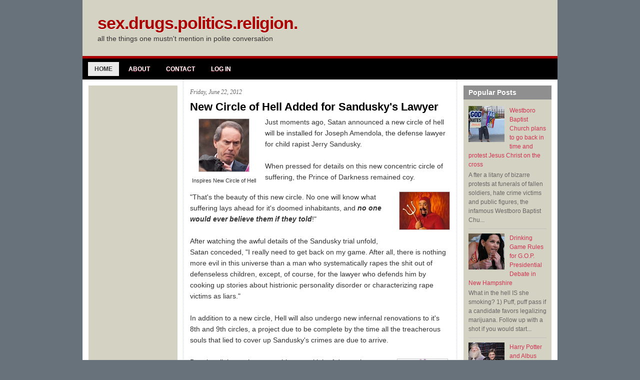

--- FILE ---
content_type: text/html; charset=UTF-8
request_url: https://tricksiejones.blogspot.com/
body_size: 22280
content:
<!DOCTYPE html>
<html dir='ltr' xmlns='http://www.w3.org/1999/xhtml' xmlns:b='http://www.google.com/2005/gml/b' xmlns:data='http://www.google.com/2005/gml/data' xmlns:expr='http://www.google.com/2005/gml/expr'>
<head>
<link href='https://www.blogger.com/static/v1/widgets/2944754296-widget_css_bundle.css' rel='stylesheet' type='text/css'/>
<meta content='text/html; charset=UTF-8' http-equiv='Content-Type'/>
<meta content='blogger' name='generator'/>
<link href='https://tricksiejones.blogspot.com/favicon.ico' rel='icon' type='image/x-icon'/>
<link href='http://tricksiejones.blogspot.com/' rel='canonical'/>
<link rel="alternate" type="application/atom+xml" title="sex.drugs.politics.religion. - Atom" href="https://tricksiejones.blogspot.com/feeds/posts/default" />
<link rel="alternate" type="application/rss+xml" title="sex.drugs.politics.religion. - RSS" href="https://tricksiejones.blogspot.com/feeds/posts/default?alt=rss" />
<link rel="service.post" type="application/atom+xml" title="sex.drugs.politics.religion. - Atom" href="https://www.blogger.com/feeds/6597703144201309430/posts/default" />
<link rel="me" href="https://www.blogger.com/profile/13290049758267848567" />
<!--Can't find substitution for tag [blog.ieCssRetrofitLinks]-->
<meta content='http://tricksiejones.blogspot.com/' property='og:url'/>
<meta content='sex.drugs.politics.religion.' property='og:title'/>
<meta content='all the things one mustn&#39;t mention in polite conversation' property='og:description'/>
<title>sex.drugs.politics.religion.</title>
<style id='page-skin-1' type='text/css'><!--
/*
-----------------------------------------------
Blogger Template Style
Name:     Ploosh
Author:   James Morgan
Website:  www.theblogtemplates.com
Date:     May 2010
License:  This free Blogger template is licensed under the Creative Commons Attribution 3.0 License, which permits both personal and commercial use.
However, to satisfy the 'attribution' clause of the license, you are required to keep the footer links intact which provides due credit to its authors. For more specific details about the license, you may visit the URL below:
http://creativecommons.org/licenses/by/3.0/
----------------------------------------------- */
#navbar-iframe {
display: none !important;
}
/* Variable definitions
====================
<Variable name="bgcolor" description="Page Background Color"
type="color" default="#fff">
<Variable name="textcolor" description="Text Color"
type="color" default="#333">
<Variable name="linkcolor" description="Link Color"
type="color" default="#58a">
<Variable name="pagetitlecolor" description="Blog Title Color"
type="color" default="#666">
<Variable name="descriptioncolor" description="Blog Description Color"
type="color" default="#999">
<Variable name="titlecolor" description="Post Title Color"
type="color" default="#c60">
<Variable name="bordercolor" description="Border Color"
type="color" default="#ccc">
<Variable name="sidebarcolor" description="Sidebar Title Color"
type="color" default="#999">
<Variable name="sidebartextcolor" description="Sidebar Text Color"
type="color" default="#666">
<Variable name="visitedlinkcolor" description="Visited Link Color"
type="color" default="#999">
<Variable name="bodyfont" description="Text Font"
type="font" default="normal normal 100% Georgia, Serif">
<Variable name="headerfont" description="Sidebar Title Font"
type="font"
default="normal normal 78% 'Trebuchet MS',Trebuchet,Arial,Verdana,Sans-serif">
<Variable name="pagetitlefont" description="Blog Title Font"
type="font"
default="normal normal 200% Georgia, Serif">
<Variable name="descriptionfont" description="Blog Description Font"
type="font"
default="normal normal 78% 'Trebuchet MS', Trebuchet, Arial, Verdana, Sans-serif">
<Variable name="postfooterfont" description="Post Footer Font"
type="font"
default="normal normal 78% 'Trebuchet MS', Trebuchet, Arial, Verdana, Sans-serif">
<Variable name="startSide" description="Side where text starts in blog language"
type="automatic" default="left">
<Variable name="endSide" description="Side where text ends in blog language"
type="automatic" default="right">
*/
/* Use this with templates/template-threecol.html */
body {
background:#67727B;
color:#333333;
font-family:"Helvetica Neue",Arial,Helvetica,sans-serif;
font-size:13px;
margin:0;
text-align:center;
}
a:link {
color:#D13350;
text-decoration:none;
}
a:visited {
color:#D13350;
text-decoration:none;
}
a:hover {
color:#CC6600;
text-decoration:underline;
}
a img {
border-width:0;
}
#header-wrapper {
background:#D4D2C3;
height:112px;
margin:0 auto;
width:950px;
}
#header-inner {
background-position:center center;
margin-left:auto;
margin-right:auto;
}
#header {
color:#A90000;
text-align:left;
}
#header h1 {
font-family:"Helvetica Neue",Arial,Helvetica,sans-serif;
font-size:34px;
letter-spacing:-1px;
margin:0;
padding:27px 20px 3px 30px;
text-transform:none;
text-shadow:0 1px 0 #FFFFFF;
}
#header a {
color:#A90000;
text-decoration:none;
}
#header a:hover {
color:#A90000;
}
#header .description {
color:#333333;
font-family:"Helvetica Neue",Arial,Helvetica,sans-serif;
font-size:14px;
letter-spacing:0;
margin:0;
padding:0 20px 15px 30px;
text-transform:none;
}
#header img {
margin-left:auto;
margin-right:auto;
}
#outer-wrapper {
font:100% "Helvetica Neue",Arial,Helvetica,sans-serif;
margin:0 auto;
text-align:left;
width:950px;
}
#main-wrapper {
float:left;
margin-left:25px;
overflow:hidden;
width:520px;
word-wrap:break-word;
}
#sidebar-wrapper {
float:right;
margin-right:12px;
margin-top:12px;
overflow:hidden;
width:176px;
word-wrap:break-word;
}
#sidebar-wrapperL {
float:left;
margin-left:12px;
margin-top:12px;
overflow:hidden;
width:178px;
word-wrap:break-word;
}
h2 {
background:none repeat scroll 0 0 #8F8F8F;
color:#FFFFFF;
font-family:arial;
font-size:14px;
font-weight:bold;
letter-spacing:0;
margin:0;
padding:5px 10px;
text-shadow:0 1px 0 #7F7F7F;
text-transform:none;
}
h2.date-header {
background:none repeat scroll 0 0 transparent;
color:#666666;
font-family:georgia;
font-size:12px;
font-style:italic;
font-weight:normal;
margin:1.5em 0 0.5em;
padding:0;
text-shadow:none;
text-transform:none;
}
.post {
margin:0.5em 0 1.5em;
padding-bottom:1.5em;
}
.post h3 {
color:#000000;
font-size:22px;
font-weight:bold;
line-height:1.4em;
margin:0.25em 0 0;
padding:0 0 4px;
}
.post h3 a, .post h3 a:visited, .post h3 strong {
color:#000000;
display:block;
font-weight:bold;
text-decoration:none;
}
.post h3 strong, .post h3 a:hover {
color:#333333;
}
.post-body {
font-size:14px;
line-height:1.6em;
margin:0 0 0.75em;
}
.post-body blockquote {
line-height:1.3em;
}
.post-footer {
background:none repeat scroll 0 0 #EEEEEE;
border-bottom:1px solid #EEEEEE;
border-top:1px solid #D3546C;
color:#666666;
font-family:georgia;
font-size:12px;
font-style:italic;
letter-spacing:0;
margin:0.75em 0;
padding:5px 10px;
text-transform:none;
}
.comment-link {
margin-left:0.6em;
}
.post img {
border:1px solid #CCCCCC;
padding:0;
}
.post blockquote {
font-family:georgia;
font-style:italic;
margin:1em 20px;
}
.post blockquote p {
margin:0.75em 0;
}
#comments h4 {
color:#666666;
font-weight:bold;
letter-spacing:0;
line-height:1.4em;
margin:1em 0;
text-transform:none;
}
#comments-block {
line-height:1.6em;
margin:1em 0 1.5em;
}
#comments-block .comment-author {
-moz-background-inline-policy:continuous;
background:none repeat scroll 0 0 #DEDEDE;
margin:0.5em 0;
padding-bottom:4px;
padding-left:8px;
padding-top:4px;
}
#comments-block .comment-body {
border-left:1px solid #DEDEDE;
border-right:1px solid #DEDEDE;
margin-top:-7px;
padding-left:10px;
padding-top:10px;
}
#comments-block .comment-footer {
border-bottom:1px solid #DEDEDE;
border-left:1px solid #DEDEDE;
border-right:1px solid #DEDEDE;
font-size:11px;
line-height:1.4em;
margin:-0.25em 0 2em;
padding-bottom:5px;
padding-left:10px;
text-transform:none;
}
#comments-block .comment-body p {
margin:0;
padding-bottom:15px;
}
.deleted-comment {
color:gray;
font-style:italic;
}
#blog-pager-newer-link {
background:none repeat scroll 0 0 #EEEEEE;
border:2px solid #CCCCCC;
float:left;
padding:5px;
}
#blog-pager-older-link {
background:none repeat scroll 0 0 #EEEEEE;
border:2px solid #CCCCCC;
float:right;
padding:5px;
}
#blog-pager {
text-align:center;
}
.feed-links {
clear:both;
line-height:2.5em;
}
.sidebar {
color:#666666;
font-size:12px;
line-height:1.5em;
}
.sidebar ul {
list-style:none outside none;
margin:0;
padding:0;
}
.sidebar li {
border-bottom:1px solid #BFBFBF;
line-height:1.5em;
margin:0;
padding:3px 0 0.25em;
}
.sidebar .widget, .main .widget {
margin:0 0 12px;
}
.main .Blog {
border-bottom-width:0;
}
.profile-img {
border:1px solid #CCCCCC;
float:left;
margin:0 5px 5px 0;
padding:4px;
}
.profile-data {
color:#999999;
font:bold 78%/1.6em 'Trebuchet MS',Trebuchet,Arial,Verdana,Sans-serif;
letter-spacing:0.1em;
margin:0;
text-transform:uppercase;
}
.profile-datablock {
margin:0.5em 0;
}
.profile-textblock {
line-height:1.6em;
margin:0.5em 0;
}
.profile-link {
font:78% 'Trebuchet MS',Trebuchet,Arial,Verdana,Sans-serif;
letter-spacing:0.1em;
text-transform:uppercase;
}
#footer {
background:url("https://blogger.googleusercontent.com/img/b/R29vZ2xl/AVvXsEjLdUkqsggG1Uh__DsGeY2_xRLFLGmLR5yZ3BWcObdHSHgIJZ-2K8djBHF9W9RnVSpdjQtN6MIf74zrxttCyqWOILPkJ0ipZNca1oVHKnBoB3FNG0R33Gz8ViTS7cI1L5PX-SppTaMkWzM/s1600/footer-background.png") repeat-x scroll left top transparent;
border-top:8px solid #FFFFFF;
color:#FFFFFF;
font-size:12px;
height:23px;
margin-bottom:10px;
padding:14px 10px 22px;
text-align:center;
}
#footer a {
color:#FFFFFF;
}
#wrapper {
background:#67727B;
}
#pagemenucontainer {
height:33px;
margin-top:22px;
padding-left:15px;
}
#pagemenu {
height:30px;
}
#pagemenu, #pagemenu ul {
line-height:1;
list-style:none outside none;
margin:0;
padding:0;
}
#pagemenu {
margin-bottom:1px;
}
#pagemenu ul {
float:left;
list-style:none outside none;
margin:0;
padding:0;
}
#pagemenu li {
background:url("https://blogger.googleusercontent.com/img/b/R29vZ2xl/AVvXsEjTeX0q_lTLIiE92CMqzB2UMEUvPIOLYa3tY2sTgqozYbId3uRpQ4kYF5IlrAumK_ByI5ETmmzrVK7IGPhsbNXKRSp0EVDptP31Qb1Gav_Bpfyw84V0-KBfehBqm5uRBljmbwNHLNi-QWg/s1600/pagenav-separator.gif") no-repeat scroll left center transparent;
float:left;
list-style:none outside none;
margin:0;
padding:0 6px 0 0;
}
#pagemenu ul li {
list-style:none outside none;
margin:0;
padding:0;
}
#pagemenu li a, #pagemenu li a:link {
color:#7F7F7E;
display:block;
font-family:Arial,Helvetica,sans-serif;
font-size:11px;
font-weight:bold;
margin:0;
padding:6px 12px;
text-decoration:none;
text-shadow:0 1px 0 #2D2D2D;
text-transform:uppercase;
}
#pagemenu li a:hover, #pagemenu li a:active {
color:#FFFFFF;
display:block;
text-decoration:none;
}
#pagemenu li.current_page_item a {
color:#FFFFFF;
}
#pagemenu li:hover, #pagemenu li.sfhover {
position:static;
}
.navcontainer {
background:#000000;
height:42px;
margin:0;
padding:0 8px;
border-top:solid 5px #A90000;
}
#nav {
height:30px;
}
#nav, #nav ul {
line-height:1;
list-style:none outside none;
margin:0;
padding:0;
}
#nav {
margin-bottom:1px;
}
#nav ul {
float:left;
list-style:none outside none;
margin:0;
padding:0;
}
#nav li {
float:left;
list-style:none outside none;
margin:7px 0 0;
padding:0;
}
#nav ul li {
list-style:none outside none;
margin:0;
padding:0;
}
#nav li a, #nav li a:link {
color:#FFFFFF;
display:block;
font-size:12px;
font-weight:bold;
margin:0 3px;
padding:8px 13px;
text-decoration:none;
text-shadow:0 1px 0 #962338;
text-transform:uppercase;
}
#nav li a:hover, #nav li a:active {
background:#EAEAEA;
color:#333333;
text-shadow:0 1px 0 #FFFFFF;
display:block;
text-decoration:none;
}
#nav li.current-cat a {
background:none repeat scroll 0 0 #EAEAEA;
color:#333333;
text-shadow:0 1px 0 #FFFFFF;
}
#nav li:hover, #nav li.sfhover {
position:static;
}
#search {
float:left;
margin-bottom:0;
margin-left:708px;
margin-top:-36px;
padding:0;
}
#searchform {
}
#s {
background:none repeat scroll 0 0 #424140;
border:1px solid #4F4E4D;
color:#999999;
padding:6px;
}
#searchsubmit {
background:url("https://blogger.googleusercontent.com/img/b/R29vZ2xl/AVvXsEjqvK7NQzq9LxRQCm3aPORooXEdBVsrgMV0gVQadpwTdR-Z6X_FI2YIRt5wxLQ8-yjX2BNH2UTTv6CmfPhTQiDBSDajeb-7Axx-j0JOipJHYbwk-Bk2QVoT8hA9SvO1D_yIjl0e1drroxg/s1600/search.gif") no-repeat scroll 0 0 transparent;
border:medium none;
height:30px;
margin-left:-5px;
width:71px;
}
.fleft {
float:left;
line-height:16px;
margin-left:10px;
text-align:left;
}
.fright {
float:right;
line-height:16px;
margin-right:10px;
text-align:right;
}
#content-wrapper {
background:url("https://blogger.googleusercontent.com/img/b/R29vZ2xl/AVvXsEhPa1nhpAZww9gzEYWEp9qew3M39gxtvmwWx6xapmagvEBKaXL17IArLoOLoZFp9ufirJqHXb7KGddFjTKJlUzAi28VGwVY8l7F9Ee6qBwtKRpn9Qqj51yyBn1yqLSXyzZyfZbf7DUvOZta/s1600/contentwrap-background.png") repeat-y scroll left top transparent;
}
.widget-content {
background:none repeat scroll 0 0 #D4D2C3;
padding:5px 10px 10px;
}

--></style>
<META CONTENT='Free Blogger Templates by TheBlogTemplates.com and WebHostingMen.com' NAME='Description'></META>
<link href='https://www.blogger.com/dyn-css/authorization.css?targetBlogID=6597703144201309430&amp;zx=6698c777-4d8b-4ebb-b9bb-16b250996245' media='none' onload='if(media!=&#39;all&#39;)media=&#39;all&#39;' rel='stylesheet'/><noscript><link href='https://www.blogger.com/dyn-css/authorization.css?targetBlogID=6597703144201309430&amp;zx=6698c777-4d8b-4ebb-b9bb-16b250996245' rel='stylesheet'/></noscript>
<meta name='google-adsense-platform-account' content='ca-host-pub-1556223355139109'/>
<meta name='google-adsense-platform-domain' content='blogspot.com'/>

<!-- data-ad-client=ca-pub-2569769257307268 -->

</head>
<body>
<div class='navbar section' id='navbar'><div class='widget Navbar' data-version='1' id='Navbar1'><script type="text/javascript">
    function setAttributeOnload(object, attribute, val) {
      if(window.addEventListener) {
        window.addEventListener('load',
          function(){ object[attribute] = val; }, false);
      } else {
        window.attachEvent('onload', function(){ object[attribute] = val; });
      }
    }
  </script>
<div id="navbar-iframe-container"></div>
<script type="text/javascript" src="https://apis.google.com/js/platform.js"></script>
<script type="text/javascript">
      gapi.load("gapi.iframes:gapi.iframes.style.bubble", function() {
        if (gapi.iframes && gapi.iframes.getContext) {
          gapi.iframes.getContext().openChild({
              url: 'https://www.blogger.com/navbar/6597703144201309430?origin\x3dhttps://tricksiejones.blogspot.com',
              where: document.getElementById("navbar-iframe-container"),
              id: "navbar-iframe"
          });
        }
      });
    </script><script type="text/javascript">
(function() {
var script = document.createElement('script');
script.type = 'text/javascript';
script.src = '//pagead2.googlesyndication.com/pagead/js/google_top_exp.js';
var head = document.getElementsByTagName('head')[0];
if (head) {
head.appendChild(script);
}})();
</script>
</div></div>
<div id='wrapper'>
<div id='outer-wrapper'><div id='wrap2'>
<!-- skip links for text browsers -->
<span id='skiplinks' style='display:none;'>
<a href='#main'>skip to main </a> |
      <a href='#sidebar'>skip to sidebar</a>
</span>
<div id='header-wrapper'>
<div class='header section' id='header'><div class='widget Header' data-version='1' id='Header1'>
<div id='header-inner'>
<div class='titlewrapper'>
<h1 class='title'>
sex.drugs.politics.religion.
</h1>
</div>
<div class='descriptionwrapper'>
<p class='description'><span>all the things one mustn't mention in polite conversation</span></p>
</div>
</div>
</div></div>
</div>
<div class='navcontainer'>
<ul id='nav'>
<li class='current-cat'><a Title='Home' href='https://tricksiejones.blogspot.com/'>Home</a></li>
<li class='cat-item cat-item-3'><a href='#' title='About'>About</a>
</li>
<li class='cat-item cat-item-4'><a href='mailto:#' title='Contact'>Contact</a>
</li>
<li class='cat-item cat-item-5'><a href="//www.blogger.com/home" title="Log In">Log In</a>
</li>
</ul>
</div>
<div id='content-wrapper'>
<div id='crosscol-wrapper' style='text-align:center'>
<div class='crosscol no-items section' id='crosscol'></div>
</div>
<div id='sidebar-wrapperL'>
<div class='sidebar section' id='sidebar2'><div class='widget AdSense' data-version='1' id='AdSense1'>
<div class='widget-content'>
<script type="text/javascript"><!--
google_ad_client="pub-2569769257307268";
google_ad_host="pub-1556223355139109";
google_alternate_ad_url="http://img1.blogblog.com/img/blogger_ad160x600.html";
google_ad_width=160;
google_ad_height=600;
google_ad_format="160x600_as";
google_ad_type="text_image";
google_ad_host_channel="0001";
google_color_border="FFFFFF";
google_color_bg="FFFFFF";
google_color_link="999999";
google_color_url="5588AA";
google_color_text="666666";
//--></script>
<script type="text/javascript" src="//pagead2.googlesyndication.com/pagead/show_ads.js">
</script>
<div class='clear'></div>
</div>
</div><div class='widget HTML' data-version='1' id='HTML1'>
<h2 class='title'>Meta</h2>
<div class='widget-content'>
<a href="http://www.newsvine.com/_tools/seed?popoff=0&u=INSERT-YOUR-URL-HERE"><img src="https://lh3.googleusercontent.com/blogger_img_proxy/AEn0k_tGhFaoIf4H-xHQnMW-ufObaU7wrDVPSXB9Bw4Wb7EQEX1yMbD1UtHVrbUkzoHm6SMMbEvSatUyyHunx0M8gMM4fW4AkARSHZSranUKg8bU31gyFkAnKCCTHvOD4ourOfun856Y--A=s0-d" alt="" border="0" width="16" height="16">Seed Newsvine</a>
</div>
<div class='clear'></div>
</div><div class='widget Label' data-version='1' id='Label1'>
<h2>Labels</h2>
<div class='widget-content list-label-widget-content'>
<ul>
<li>
<a dir='ltr' href='https://tricksiejones.blogspot.com/search/label/anal%20equality'>anal equality</a>
<span dir='ltr'>(2)</span>
</li>
<li>
<a dir='ltr' href='https://tricksiejones.blogspot.com/search/label/Anti-Defamation%20League'>Anti-Defamation League</a>
<span dir='ltr'>(2)</span>
</li>
<li>
<a dir='ltr' href='https://tricksiejones.blogspot.com/search/label/blood%20libel'>blood libel</a>
<span dir='ltr'>(1)</span>
</li>
<li>
<a dir='ltr' href='https://tricksiejones.blogspot.com/search/label/Bob%20Barr'>Bob Barr</a>
<span dir='ltr'>(1)</span>
</li>
<li>
<a dir='ltr' href='https://tricksiejones.blogspot.com/search/label/Boeher'>Boeher</a>
<span dir='ltr'>(1)</span>
</li>
<li>
<a dir='ltr' href='https://tricksiejones.blogspot.com/search/label/Catholic%20school'>Catholic school</a>
<span dir='ltr'>(1)</span>
</li>
<li>
<a dir='ltr' href='https://tricksiejones.blogspot.com/search/label/Charlie%20Crist'>Charlie Crist</a>
<span dir='ltr'>(1)</span>
</li>
<li>
<a dir='ltr' href='https://tricksiejones.blogspot.com/search/label/choice'>choice</a>
<span dir='ltr'>(2)</span>
</li>
<li>
<a dir='ltr' href='https://tricksiejones.blogspot.com/search/label/debate'>debate</a>
<span dir='ltr'>(1)</span>
</li>
<li>
<a dir='ltr' href='https://tricksiejones.blogspot.com/search/label/defendsodomy'>defendsodomy</a>
<span dir='ltr'>(1)</span>
</li>
<li>
<a dir='ltr' href='https://tricksiejones.blogspot.com/search/label/definition%20of%20rape'>definition of rape</a>
<span dir='ltr'>(1)</span>
</li>
<li>
<a dir='ltr' href='https://tricksiejones.blogspot.com/search/label/DOMA'>DOMA</a>
<span dir='ltr'>(1)</span>
</li>
<li>
<a dir='ltr' href='https://tricksiejones.blogspot.com/search/label/douchebags'>douchebags</a>
<span dir='ltr'>(1)</span>
</li>
<li>
<a dir='ltr' href='https://tricksiejones.blogspot.com/search/label/drinking%20game%20rules'>drinking game rules</a>
<span dir='ltr'>(1)</span>
</li>
<li>
<a dir='ltr' href='https://tricksiejones.blogspot.com/search/label/Elena%20Kagan'>Elena Kagan</a>
<span dir='ltr'>(1)</span>
</li>
<li>
<a dir='ltr' href='https://tricksiejones.blogspot.com/search/label/ever%20popular%20homosexual%20lifestyle'>ever popular homosexual lifestyle</a>
<span dir='ltr'>(2)</span>
</li>
<li>
<a dir='ltr' href='https://tricksiejones.blogspot.com/search/label/Fear%20Pro-Lifers'>Fear Pro-Lifers</a>
<span dir='ltr'>(1)</span>
</li>
<li>
<a dir='ltr' href='https://tricksiejones.blogspot.com/search/label/Festivus'>Festivus</a>
<span dir='ltr'>(1)</span>
</li>
<li>
<a dir='ltr' href='https://tricksiejones.blogspot.com/search/label/Galena%20Gifeltestein'>Galena Gifeltestein</a>
<span dir='ltr'>(1)</span>
</li>
<li>
<a dir='ltr' href='https://tricksiejones.blogspot.com/search/label/gay%20agenda'>gay agenda</a>
<span dir='ltr'>(2)</span>
</li>
<li>
<a dir='ltr' href='https://tricksiejones.blogspot.com/search/label/Glenn%20Beck'>Glenn Beck</a>
<span dir='ltr'>(1)</span>
</li>
<li>
<a dir='ltr' href='https://tricksiejones.blogspot.com/search/label/Hadassah%20Kinklestein'>Hadassah Kinklestein</a>
<span dir='ltr'>(1)</span>
</li>
<li>
<a dir='ltr' href='https://tricksiejones.blogspot.com/search/label/House%20of%20Representatives'>House of Representatives</a>
<span dir='ltr'>(1)</span>
</li>
<li>
<a dir='ltr' href='https://tricksiejones.blogspot.com/search/label/housewives'>housewives</a>
<span dir='ltr'>(1)</span>
</li>
<li>
<a dir='ltr' href='https://tricksiejones.blogspot.com/search/label/Jesus%20Christ%20on%20the%20cross'>Jesus Christ on the cross</a>
<span dir='ltr'>(1)</span>
</li>
<li>
<a dir='ltr' href='https://tricksiejones.blogspot.com/search/label/John%20Boehner'>John Boehner</a>
<span dir='ltr'>(1)</span>
</li>
<li>
<a dir='ltr' href='https://tricksiejones.blogspot.com/search/label/Joseph%20Amendola'>Joseph Amendola</a>
<span dir='ltr'>(1)</span>
</li>
<li>
<a dir='ltr' href='https://tricksiejones.blogspot.com/search/label/Lindsey%20Graham'>Lindsey Graham</a>
<span dir='ltr'>(1)</span>
</li>
<li>
<a dir='ltr' href='https://tricksiejones.blogspot.com/search/label/Megan%20Phelps-Roper'>Megan Phelps-Roper</a>
<span dir='ltr'>(1)</span>
</li>
<li>
<a dir='ltr' href='https://tricksiejones.blogspot.com/search/label/my%20very%20own%20Conservative%20leaning%20Bubby'>my very own Conservative leaning Bubby</a>
<span dir='ltr'>(1)</span>
</li>
<li>
<a dir='ltr' href='https://tricksiejones.blogspot.com/search/label/Palin%20Family%20Diaphragm'>Palin Family Diaphragm</a>
<span dir='ltr'>(1)</span>
</li>
<li>
<a dir='ltr' href='https://tricksiejones.blogspot.com/search/label/Plague%20of%20Raining%20Plastic%20Fetus%20Dolls'>Plague of Raining Plastic Fetus Dolls</a>
<span dir='ltr'>(1)</span>
</li>
<li>
<a dir='ltr' href='https://tricksiejones.blogspot.com/search/label/Political%20Rhetoric'>Political Rhetoric</a>
<span dir='ltr'>(1)</span>
</li>
<li>
<a dir='ltr' href='https://tricksiejones.blogspot.com/search/label/PRAY'>PRAY</a>
<span dir='ltr'>(1)</span>
</li>
<li>
<a dir='ltr' href='https://tricksiejones.blogspot.com/search/label/pro-choice'>pro-choice</a>
<span dir='ltr'>(1)</span>
</li>
<li>
<a dir='ltr' href='https://tricksiejones.blogspot.com/search/label/prostate'>prostate</a>
<span dir='ltr'>(1)</span>
</li>
<li>
<a dir='ltr' href='https://tricksiejones.blogspot.com/search/label/Randall%20Terry'>Randall Terry</a>
<span dir='ltr'>(1)</span>
</li>
<li>
<a dir='ltr' href='https://tricksiejones.blogspot.com/search/label/Real%20or%20Satire'>Real or Satire</a>
<span dir='ltr'>(2)</span>
</li>
<li>
<a dir='ltr' href='https://tricksiejones.blogspot.com/search/label/Republican'>Republican</a>
<span dir='ltr'>(1)</span>
</li>
<li>
<a dir='ltr' href='https://tricksiejones.blogspot.com/search/label/Right%20Wing%20Nut%20Jobs'>Right Wing Nut Jobs</a>
<span dir='ltr'>(1)</span>
</li>
<li>
<a dir='ltr' href='https://tricksiejones.blogspot.com/search/label/Sandusky'>Sandusky</a>
<span dir='ltr'>(1)</span>
</li>
<li>
<a dir='ltr' href='https://tricksiejones.blogspot.com/search/label/Sarah%20Palin'>Sarah Palin</a>
<span dir='ltr'>(2)</span>
</li>
<li>
<a dir='ltr' href='https://tricksiejones.blogspot.com/search/label/Satan'>Satan</a>
<span dir='ltr'>(1)</span>
</li>
<li>
<a dir='ltr' href='https://tricksiejones.blogspot.com/search/label/Satire'>Satire</a>
<span dir='ltr'>(4)</span>
</li>
<li>
<a dir='ltr' href='https://tricksiejones.blogspot.com/search/label/Skrillex'>Skrillex</a>
<span dir='ltr'>(1)</span>
</li>
<li>
<a dir='ltr' href='https://tricksiejones.blogspot.com/search/label/states%20rights'>states rights</a>
<span dir='ltr'>(1)</span>
</li>
<li>
<a dir='ltr' href='https://tricksiejones.blogspot.com/search/label/tanorexic'>tanorexic</a>
<span dir='ltr'>(1)</span>
</li>
<li>
<a dir='ltr' href='https://tricksiejones.blogspot.com/search/label/Ted%20Haggard'>Ted Haggard</a>
<span dir='ltr'>(1)</span>
</li>
<li>
<a dir='ltr' href='https://tricksiejones.blogspot.com/search/label/Tipper%20Gore'>Tipper Gore</a>
<span dir='ltr'>(1)</span>
</li>
<li>
<a dir='ltr' href='https://tricksiejones.blogspot.com/search/label/Warning%20Labels'>Warning Labels</a>
<span dir='ltr'>(1)</span>
</li>
<li>
<a dir='ltr' href='https://tricksiejones.blogspot.com/search/label/Westboro%20Baptist%20Church'>Westboro Baptist Church</a>
<span dir='ltr'>(1)</span>
</li>
</ul>
<div class='clear'></div>
</div>
</div>
</div>
</div>
<div id='main-wrapper'>
<div class='main section' id='main'><div class='widget Blog' data-version='1' id='Blog1'>
<div class='blog-posts hfeed'>
<!--Can't find substitution for tag [defaultAdStart]-->
<h2 class='date-header'>Friday, June 22, 2012</h2>
<div class='post hentry'>
<a name='2922826402491450086'></a>
<h3 class='post-title entry-title'>
<a href='https://tricksiejones.blogspot.com/2012/06/sandusky-lawyer-joseph-amendola.html'>New Circle of Hell Added for Sandusky's Lawyer</a>
</h3>
<div class='post-header-line-1'></div>
<div class='post-body entry-content'>
<div dir="ltr" style="text-align: left;" trbidi="on">
<div class="separator" style="clear: both; text-align: center;">
</div>
<div class="separator" style="clear: both; text-align: center;">
</div>
<div class="separator" style="clear: both; text-align: center;">
</div>
<div class="separator" style="clear: both; text-align: center;">
</div>
<div style="text-align: left;">
</div>
<table cellpadding="0" cellspacing="0" class="tr-caption-container" style="float: left; margin-right: 1em; text-align: left;"><tbody>
<tr><td style="text-align: center;"><a href="https://blogger.googleusercontent.com/img/b/R29vZ2xl/AVvXsEgCgXspwNudnNR2Tc99mtSz_PM2Gse6yEINdkMcaXClNdU9vEDkpqqoZv1bOjB0xO298vba-T3mcYgB9P5SR_fyM-MTairCGhl7E9B6LnilN9lgt0HlZmJVyw6AboPnYsUAynGWcsg77Uwx/s1600/Joseph-Amendola-Child-Rape-Child-Abuse-Pedophile-Pedophilia-Rapist-Asshole-Lawyer.png" imageanchor="1" style="clear: left; margin-bottom: 1em; margin-left: auto; margin-right: auto;"><img alt="sandusky-lawer-joseph-amendola-child-raping-sexual-abuse-pedophile-lawyer-asshole" border="0" src="https://blogger.googleusercontent.com/img/b/R29vZ2xl/AVvXsEgCgXspwNudnNR2Tc99mtSz_PM2Gse6yEINdkMcaXClNdU9vEDkpqqoZv1bOjB0xO298vba-T3mcYgB9P5SR_fyM-MTairCGhl7E9B6LnilN9lgt0HlZmJVyw6AboPnYsUAynGWcsg77Uwx/s1600/Joseph-Amendola-Child-Rape-Child-Abuse-Pedophile-Pedophilia-Rapist-Asshole-Lawyer.png" title="" /></a></td></tr>
<tr><td class="tr-caption" style="text-align: center;">Inspires New Circle of Hell</td></tr>
</tbody></table>
Just moments ago, Satan announced a new circle of hell will be installed for Joseph Amendola, the defense lawyer for child rapist Jerry Sandusky.<br />
<br />
When pressed for details on this new concentric circle of suffering, the Prince of Darkness remained coy.<br />
<div class="separator" style="clear: both; text-align: center;">
<a href="https://blogger.googleusercontent.com/img/b/R29vZ2xl/AVvXsEhQsTYBedk1XybxXCAzXvmpvc_2nfPOE4qbohp36D1YfnsIMBKR5HBQQmGM5l8lN_plAB21b-0NA8cA5iRo2-b-FfxJlSzqdy2dRfBP_9Pb_Mau2pPcFTmW2Nx5_V5-IiCtyPCpqIl5VDYJ/s1600/silly+satan+small.jpg" imageanchor="1" style="clear: right; float: right; margin-bottom: 1em; margin-left: 1em;"><img border="0" src="https://blogger.googleusercontent.com/img/b/R29vZ2xl/AVvXsEhQsTYBedk1XybxXCAzXvmpvc_2nfPOE4qbohp36D1YfnsIMBKR5HBQQmGM5l8lN_plAB21b-0NA8cA5iRo2-b-FfxJlSzqdy2dRfBP_9Pb_Mau2pPcFTmW2Nx5_V5-IiCtyPCpqIl5VDYJ/s1600/silly+satan+small.jpg" /></a></div>
"That's the beauty of this new circle. No one will know what suffering lays ahead for it's doomed inhabitants, and <b><i>no one would ever believe them if they told</i></b>!"<br />
<br />
After watching the awful details of the Sandusky trial unfold, Satan conceded, "I really need to get back on my game. After all, there is nothing more evil in this universe than a man who systematically rapes the shit out of defenseless children, except, of course, for the lawyer who defends him by cooking up stories about histrionic personality disorder or characterizing rape victims as liars."<br />
<br />
In addition to a new circle, Hell will also undergo new infernal renovations to it's 8th and 9th circles, a project due to be complete by the time all the treacherous souls that lied to cover up Sandusky's crimes are due to arrive.<br />
<br />
<table cellpadding="0" cellspacing="0" class="tr-caption-container" style="float: right; margin-left: 1em; text-align: right;"><tbody>
<tr><td style="text-align: center;"><a href="https://blogger.googleusercontent.com/img/b/R29vZ2xl/AVvXsEh9oc7uarl9owhen0_3bxLLDqu_V3G_ZZSmEm80ErJLXh_6RpofoawEzAAmmgAU_N9AMNOvV9DJXa38Cfs9pUy0U9iYVP-dS-8HMw0NiibV_Aiz9Mu3nLQ9ktZY5IFCucESgTxTVQBNAPrv/s1600/small+skrillex.jpg" imageanchor="1" style="clear: right; margin-bottom: 1em; margin-left: auto; margin-right: auto;"><img border="0" src="https://blogger.googleusercontent.com/img/b/R29vZ2xl/AVvXsEh9oc7uarl9owhen0_3bxLLDqu_V3G_ZZSmEm80ErJLXh_6RpofoawEzAAmmgAU_N9AMNOvV9DJXa38Cfs9pUy0U9iYVP-dS-8HMw0NiibV_Aiz9Mu3nLQ9ktZY5IFCucESgTxTVQBNAPrv/s1600/small+skrillex.jpg" /></a></td></tr>
<tr><td class="tr-caption" style="text-align: center;">Dubstep Plays in Hell</td></tr>
</tbody></table>
Despite all these changes to his eternal lair of damnation, Lucifer remained stoic.<br />
<br />
"After listening to the testimony of Sandusky's victims, it sounds like Earth is not much different than hell these days. Fuck, if I can convince Skrillex to DJ on Fridays, no one will even know the difference anymore!" -<span class="Apple-style-span" style="color: red; font-size: large;">TJ</span><br />
<span class="Apple-style-span" style="color: red; font-size: large;"><br /></span><br />
<span class="Apple-style-span" style="color: red; font-size: x-small;">Update: After announcing he would have <a href="http://www.usatoday.com/news/nation/story/2012-06-21/sandusky-trial-thursday/55732174/1" target="_blank">a heart attack if his client was acquitted</a>, Joseph Amendola received a handwritten note, confirmed to be from The Devil, stating simply, "I got your burden of proof right here. Mwaaa haaa haaaa haaaa!"</span></div>
<div style='clear: both;'></div>
</div>
<div class='post-footer'>
<div class='post-footer-line post-footer-line-1'><span class='post-author vcard'>
Posted by
<span class='fn'>Tricksie Jones</span>
</span>
<span class='post-timestamp'>
at
<a class='timestamp-link' href='https://tricksiejones.blogspot.com/2012/06/sandusky-lawyer-joseph-amendola.html' rel='bookmark' title='permanent link'><abbr class='published' title='2012-06-22T18:43:00-07:00'>6:43&#8239;PM</abbr></a>
</span>
<span class='post-comment-link'>
<a class='comment-link' href='https://www.blogger.com/comment/fullpage/post/6597703144201309430/2922826402491450086' onclick=''>0
comments</a>
</span>
<span class='post-icons'>
<span class='item-action'>
<a href='https://www.blogger.com/email-post/6597703144201309430/2922826402491450086' title='Email Post'>
<img alt="" class="icon-action" height="13" src="//www.blogger.com/img/icon18_email.gif" width="18">
</a>
</span>
<span class='item-control blog-admin pid-1943393978'>
<a href='https://www.blogger.com/post-edit.g?blogID=6597703144201309430&postID=2922826402491450086&from=pencil' title='Edit Post'>
<img alt="" class="icon-action" height="18" src="//www.blogger.com/img/icon18_edit_allbkg.gif" width="18">
</a>
</span>
</span>
</div>
<div class='post-footer-line post-footer-line-2'><span class='post-labels'>
Labels:
<a href='https://tricksiejones.blogspot.com/search/label/Joseph%20Amendola' rel='tag'>Joseph Amendola</a>,
<a href='https://tricksiejones.blogspot.com/search/label/Sandusky' rel='tag'>Sandusky</a>,
<a href='https://tricksiejones.blogspot.com/search/label/Satan' rel='tag'>Satan</a>,
<a href='https://tricksiejones.blogspot.com/search/label/Skrillex' rel='tag'>Skrillex</a>
</span>
</div>
<div class='post-footer-line post-footer-line-3'></div>
</div>
</div>
<!--Can't find substitution for tag [defaultAdEnd]-->
<div class='inline-ad'>
<script type="text/javascript"><!--
google_ad_client="pub-2569769257307268";
google_ad_host="pub-1556223355139109";
google_ad_width=300;
google_ad_height=250;
google_ad_format="300x250_as";
google_ad_type="text_image";
google_ad_host_channel="0001";
google_color_border="FFFFFF";
google_color_bg="FFFFFF";
google_color_link="CC6600";
google_color_url="333333";
google_color_text="333333";
//--></script>
<script type="text/javascript" src="//pagead2.googlesyndication.com/pagead/show_ads.js">
</script>
</div>
<!--Can't find substitution for tag [adStart]-->
<h2 class='date-header'>Thursday, December 8, 2011</h2>
<div class='post hentry'>
<a name='3782967822611924047'></a>
<h3 class='post-title entry-title'>
<a href='https://tricksiejones.blogspot.com/2011/12/c-is-for-conspiracy.html'>Is Cookie Monster a Puppet of the Vegetable Industrial Complex?</a>
</h3>
<div class='post-header-line-1'></div>
<div class='post-body entry-content'>
<div dir="ltr" style="text-align: left;" trbidi="on">
<div class="separator" style="clear: both; text-align: center;">
</div>
<div class="separator" style="clear: both; text-align: center;">
</div>
<table align="center" cellpadding="0" cellspacing="0" class="tr-caption-container" style="margin-left: auto; margin-right: auto; text-align: center;"><tbody>
<tr><td style="text-align: center;"><a href="https://blogger.googleusercontent.com/img/b/R29vZ2xl/AVvXsEih28l9h_5jpjlQ080D2PU2ZdPGtSAd_zLMjTZR9RoYyOzi68LS7PizeMiUw_N_2tOLPVgikzIM3verMIaiOqr-9ui1cz62GJQjCLQt4ce1t2KUZ0ZG807uGRjdiSVB1rZVH8yR3iZpZ1R7/s1600/c+is+for+conspiracy.gif" imageanchor="1" style="margin-left: auto; margin-right: auto;"><img border="0" height="41" src="https://blogger.googleusercontent.com/img/b/R29vZ2xl/AVvXsEih28l9h_5jpjlQ080D2PU2ZdPGtSAd_zLMjTZR9RoYyOzi68LS7PizeMiUw_N_2tOLPVgikzIM3verMIaiOqr-9ui1cz62GJQjCLQt4ce1t2KUZ0ZG807uGRjdiSVB1rZVH8yR3iZpZ1R7/s320/c+is+for+conspiracy.gif" width="320" /></a></td></tr>
<tr><td class="tr-caption" style="text-align: center;"><br /></td></tr>
</tbody></table>
<table cellpadding="0" cellspacing="0" class="tr-caption-container" style="float: left; margin-right: 1em; text-align: left;"><tbody>
<tr><td style="text-align: center;"><a href="https://blogger.googleusercontent.com/img/b/R29vZ2xl/AVvXsEgLcjxbtOE2REg_Ww83T7xUxyr0Dm8wD7W2EXHcoBf9iWhnf4rWHRUD3y7CeSSDYg43ovSVECMuBnuFnyI_Pnb9MispjWmXzr4lXb-bjkNiMxA178yiQdnnyav94TVT3KKCXpAW8iRQqZiM/s1600/the+revolution+will+be+baked+at+350+degrees+1.png" imageanchor="1" style="clear: left; margin-bottom: 1em; margin-left: auto; margin-right: auto;"><img border="0" height="200" src="https://blogger.googleusercontent.com/img/b/R29vZ2xl/AVvXsEgLcjxbtOE2REg_Ww83T7xUxyr0Dm8wD7W2EXHcoBf9iWhnf4rWHRUD3y7CeSSDYg43ovSVECMuBnuFnyI_Pnb9MispjWmXzr4lXb-bjkNiMxA178yiQdnnyav94TVT3KKCXpAW8iRQqZiM/s200/the+revolution+will+be+baked+at+350+degrees+1.png" width="194" /></a></td></tr>
<tr><td class="tr-caption" style="text-align: center;">Cookies a 'sometime food'?</td></tr>
</tbody></table>
<div>
Is Cookie Monster merely trying to spell out a message of eating well by calling cookies a &#8220;sometime food&#8221;, or is he part of a larger conspiracy, as critics on both the right and the left claim? <br />
<br />
With popular conspiracy theories about President Obama&#8217;s citizenship or the death of Osama Bin Laden running out of steam, conspiracy theorists on both the right and the left are now turning their attention to Cookie Monster and his &#8220;N&#8221; is for Nutrition Campaign.</div>
<div class="separator" style="clear: both; text-align: center;">
</div>
<table cellpadding="0" cellspacing="0" class="tr-caption-container" style="float: right; margin-left: 1em; text-align: right;"><tbody>
<tr><td style="text-align: center;"><a href="https://blogger.googleusercontent.com/img/b/R29vZ2xl/AVvXsEjEQzInO7Z55iUxljoCYy7CXh05ysnhyRte2bmh-RLOX9CUO5urvwmKRfJnpkJKqmlWpZYiH0HWZwAHmw38AX45ZDkUqcGdvjzXet-OtGr9YzuQxJS27gIYXVI5RpbQHxswB22aZGLcqA8r/s1600/The_Muppets.jpg" imageanchor="1" style="clear: right; margin-bottom: 1em; margin-left: auto; margin-right: auto;"><img border="0" height="126" src="https://blogger.googleusercontent.com/img/b/R29vZ2xl/AVvXsEjEQzInO7Z55iUxljoCYy7CXh05ysnhyRte2bmh-RLOX9CUO5urvwmKRfJnpkJKqmlWpZYiH0HWZwAHmw38AX45ZDkUqcGdvjzXet-OtGr9YzuQxJS27gIYXVI5RpbQHxswB22aZGLcqA8r/s200/The_Muppets.jpg" width="200" /></a></td></tr>
<tr><td class="tr-caption" style="text-align: center;">Marxist Puppets?</td></tr>
</tbody></table>
<div>
<br />
Consummate cookie baker and avid Fox News viewer Selma Hornblatt of Bridgeport, West  Virginia, charged &#8220;Cookie Monster is part of &#8220;The Muppets&#8221;, or should I say &#8216;Marxist Puppets&#8217;, trying to tell me and all the other hardworking Americans how to live their life!&#8221; <br />
<br />
<div>
As Mrs. Hornblatt meticulously shaped and decorated sugar cookies she concluded, &#8220;Cookies as a &#8216;sometimes food&#8217;, my ass! Cookies are a goddamn institution of American life, and I will not let some Communist puppet tell me what to feed myself or my family!&#8221; </div>
<table cellpadding="0" cellspacing="0" class="tr-caption-container" style="float: left; margin-right: 1em; text-align: left;"><tbody>
<tr><td style="text-align: center;"><a href="https://blogger.googleusercontent.com/img/b/R29vZ2xl/AVvXsEjF3EtVjHXW5nLE0rShqeTC7fgu9xfhpOSKsX1UxjeEfgrT4-BC_V6cf_lD3Urm56e5ILzILB7mzvSbun9biDOjQssfhmirhYfrsv47VdqUyBYQHurw1hCuMM55lWMDsl99v1m9a6H7t1uU/s1600/190px-Broccoli_in_a_dish_2.jpg" imageanchor="1" style="clear: left; margin-bottom: 1em; margin-left: auto; margin-right: auto;"><img border="0" height="187" src="https://blogger.googleusercontent.com/img/b/R29vZ2xl/AVvXsEjF3EtVjHXW5nLE0rShqeTC7fgu9xfhpOSKsX1UxjeEfgrT4-BC_V6cf_lD3Urm56e5ILzILB7mzvSbun9biDOjQssfhmirhYfrsv47VdqUyBYQHurw1hCuMM55lWMDsl99v1m9a6H7t1uU/s200/190px-Broccoli_in_a_dish_2.jpg" width="200" /></a></td></tr>
<tr><td class="tr-caption" style="text-align: center;">Opiate of the Masses?</td></tr>
</tbody></table>
<div>
Ideologies on the left are not without their own conspiracy theorists, such as Edmund Plack of Oakland, Calfornia.  Plack spends endless days and nights in his apartment, a veritable fishbowl of incense and second hand smoke, hunched over his laptop tweeting about Cookie Monster&#8217;s campaign. <br />
<br />
&#8220;Cookie Monster is just a puppet for the Vegetable &#8211;Industrial complex. See now, cookies are the last staples of free thought in this oligarchy they call America,&#8221; Plack theorized as he paused to inhale. &#8220;It&#8217;s, like, you can&#8217;t censor cookies &#8230; and broccoli is the opiate of the masses, that&#8217;s why they want to make cookies a &#8216;sometime food&#8217;.&#8221; <br />
<br />
Michelle Bachmann, had this to say as she reclined on Plack&#8217;s easy boy and licked her own hand-rolled cigarette, &#8220;I had a mother come up to me last night and told me that her little daughter took that vaccine, that broccoli. And she suffered from mental retardation thereafter.&#8221; <br />
<br />
Bachmann then blinked confusedly and wondered aloud, &#8220;What were we just talking about?&#8221; <br />
<br />
Strangely enough, <a href="http://motherjones.com/media/2011/12/muppets-fox-news">Eric Bolling</a> wasn&#8217;t available for comment. &#8211; <b><span class="Apple-style-span" style="color: red; font-size: large;">T.J. </span></b><br />
<br />
<br />
<br />
<br />
<br /></div>
</div>
</div>
<div style='clear: both;'></div>
</div>
<div class='post-footer'>
<div class='post-footer-line post-footer-line-1'><span class='post-author vcard'>
Posted by
<span class='fn'>Tricksie Jones</span>
</span>
<span class='post-timestamp'>
at
<a class='timestamp-link' href='https://tricksiejones.blogspot.com/2011/12/c-is-for-conspiracy.html' rel='bookmark' title='permanent link'><abbr class='published' title='2011-12-08T16:26:00-08:00'>4:26&#8239;PM</abbr></a>
</span>
<span class='post-comment-link'>
<a class='comment-link' href='https://www.blogger.com/comment/fullpage/post/6597703144201309430/3782967822611924047' onclick=''>0
comments</a>
</span>
<span class='post-icons'>
<span class='item-action'>
<a href='https://www.blogger.com/email-post/6597703144201309430/3782967822611924047' title='Email Post'>
<img alt="" class="icon-action" height="13" src="//www.blogger.com/img/icon18_email.gif" width="18">
</a>
</span>
<span class='item-control blog-admin pid-1943393978'>
<a href='https://www.blogger.com/post-edit.g?blogID=6597703144201309430&postID=3782967822611924047&from=pencil' title='Edit Post'>
<img alt="" class="icon-action" height="18" src="//www.blogger.com/img/icon18_edit_allbkg.gif" width="18">
</a>
</span>
</span>
</div>
<div class='post-footer-line post-footer-line-2'><span class='post-labels'>
</span>
</div>
<div class='post-footer-line post-footer-line-3'></div>
</div>
</div>
<h2 class='date-header'>Sunday, August 14, 2011</h2>
<div class='post hentry'>
<a name='2534141764537051390'></a>
<h3 class='post-title entry-title'>
<a href='https://tricksiejones.blogspot.com/2011/08/house-republicans-finally-understand.html'>House Republicans finally understand the definition of rape after drunken night with Ted Haggard</a>
</h3>
<div class='post-header-line-1'></div>
<div class='post-body entry-content'>
<div dir="ltr" style="text-align: left;" trbidi="on"><div style="text-align: left;"></div><br />
<div class="separator" style="clear: both; text-align: center;"></div><div class="separator" style="clear: both; text-align: center;"></div><table cellpadding="0" cellspacing="0" class="tr-caption-container" style="float: left; margin-right: 1em; text-align: left;"><tbody>
<tr><td style="text-align: center;"><a href="https://blogger.googleusercontent.com/img/b/R29vZ2xl/AVvXsEgn00sUiZ0aWzi86_4MegvYMgz9TvKyqEuWmpbnWtzRpziG5sfbypOq5GCeTTjb9kMi-c02UfRti00caSOx3RL-wRDQhRy2R92z8SnyM2B6zxsgLGtAuu4_nu7KwHgMLI6HiwRMV18Id6-5/s1600/ted+haggard+kneeling+2.png" imageanchor="1" style="clear: left; margin-bottom: 1em; margin-left: auto; margin-right: auto;"><img border="0" src="https://blogger.googleusercontent.com/img/b/R29vZ2xl/AVvXsEgn00sUiZ0aWzi86_4MegvYMgz9TvKyqEuWmpbnWtzRpziG5sfbypOq5GCeTTjb9kMi-c02UfRti00caSOx3RL-wRDQhRy2R92z8SnyM2B6zxsgLGtAuu4_nu7KwHgMLI6HiwRMV18Id6-5/s1600/ted+haggard+kneeling+2.png" /></a></td></tr>
<tr><td class="tr-caption" style="text-align: center;">Complicated heterosexual<br />
often on his knees</td></tr>
</tbody></table>&nbsp;After House Speaker John Boehner (R-Ohio) spent a wild booze filled night with <a href="http://www.goodasyou.org/good_as_you/2006/11/escort_claims_h.html">Ted Haggard</a>, a fallen evangelical pastor&nbsp;with a taste for meth and male prostitutes,&nbsp;&nbsp;a sea change has spread among House Republicans that have previously spent much of the 2011 legislative session <a href="http://motherjones.com/politics/2011/01/republican-plan-redefine-rape-abortion">redefining the legal recognition of rape</a>, instead of fulfilling their campaign promises of<a href="http://schakowsky.house.gov/index.php?option=com_content&amp;view=article&amp;id=2976:schakowsky-announces-bill-to-create-22-million-jobs&amp;catid=22:2011-press-releases"> jobs</a>&nbsp;and <a href="http://www.bloomberg.com/news/2011-08-06/u-s-credit-rating-cut-by-s-p-for-first-time-on-deficit-reduction-accord.html">financial security</a>.<br />
<br />
<table cellpadding="0" cellspacing="0" class="tr-caption-container" style="float: right; margin-left: 1em; text-align: right;"><tbody>
<tr><td style="text-align: center;"><a href="https://blogger.googleusercontent.com/img/b/R29vZ2xl/AVvXsEjtFISuXGPy9ymSnA0y5XSCKrjp8ti71SAPYi6w_zVLGtJEAG1gy7XAk6F3Gh0Od1LNE3YdA9eoj19BoyU9O4w9xNbkHQngLg46NX_xlAgTswuLhO-QPit53fWKvyz8I7n2usKjqYtX8DvN/s1600/boehner-crying.jpg" imageanchor="1" style="clear: right; margin-bottom: 1em; margin-left: auto; margin-right: auto;"><img border="0" src="https://blogger.googleusercontent.com/img/b/R29vZ2xl/AVvXsEjtFISuXGPy9ymSnA0y5XSCKrjp8ti71SAPYi6w_zVLGtJEAG1gy7XAk6F3Gh0Od1LNE3YdA9eoj19BoyU9O4w9xNbkHQngLg46NX_xlAgTswuLhO-QPit53fWKvyz8I7n2usKjqYtX8DvN/s1600/boehner-crying.jpg" /></a></td></tr>
<tr><td class="tr-caption" style="text-align: center;">"Is all this my fault?"</td></tr>
</tbody></table>Vaguely recalling an evening that started out as an innocent cocktail hour with Haggard, a so-called "<a href="http://www.reuters.com/article/2009/01/10/us-religion-haggard-idUSTRE5090D920090110">heterosexual with complications</a>", Boehner issued a statement claiming he does not recollect anything past his 4th glass of Merlot. Without giving any further details, Boehner only elaborated that he &nbsp;was "violated, without a doubt".<br />
<br />
As tears welled up in his eyes, Speaker Boehner wondered aloud, "Was there something suggestive about my demeanor or manner of dress? Is all this, somehow, my fault?"<br />
<br />
Strangely enough, other <a href="http://motherjones.com/mojo/2011/07/michele-bachmann-marcus-bachmann-problem-counseling">heterosexuals in the Republican party</a> were not available for comment <span class="Apple-style-span" style="color: red;"><span class="Apple-style-span" style="font-size: large;">- TJ</span></span><br />
<br />
</div>
<div style='clear: both;'></div>
</div>
<div class='post-footer'>
<div class='post-footer-line post-footer-line-1'><span class='post-author vcard'>
Posted by
<span class='fn'>Tricksie Jones</span>
</span>
<span class='post-timestamp'>
at
<a class='timestamp-link' href='https://tricksiejones.blogspot.com/2011/08/house-republicans-finally-understand.html' rel='bookmark' title='permanent link'><abbr class='published' title='2011-08-14T14:19:00-07:00'>2:19&#8239;PM</abbr></a>
</span>
<span class='post-comment-link'>
<a class='comment-link' href='https://www.blogger.com/comment/fullpage/post/6597703144201309430/2534141764537051390' onclick=''>1 comments</a>
</span>
<span class='post-icons'>
<span class='item-action'>
<a href='https://www.blogger.com/email-post/6597703144201309430/2534141764537051390' title='Email Post'>
<img alt="" class="icon-action" height="13" src="//www.blogger.com/img/icon18_email.gif" width="18">
</a>
</span>
<span class='item-control blog-admin pid-1943393978'>
<a href='https://www.blogger.com/post-edit.g?blogID=6597703144201309430&postID=2534141764537051390&from=pencil' title='Edit Post'>
<img alt="" class="icon-action" height="18" src="//www.blogger.com/img/icon18_edit_allbkg.gif" width="18">
</a>
</span>
</span>
</div>
<div class='post-footer-line post-footer-line-2'><span class='post-labels'>
Labels:
<a href='https://tricksiejones.blogspot.com/search/label/Boeher' rel='tag'>Boeher</a>,
<a href='https://tricksiejones.blogspot.com/search/label/definition%20of%20rape' rel='tag'>definition of rape</a>,
<a href='https://tricksiejones.blogspot.com/search/label/Satire' rel='tag'>Satire</a>,
<a href='https://tricksiejones.blogspot.com/search/label/Ted%20Haggard' rel='tag'>Ted Haggard</a>
</span>
</div>
<div class='post-footer-line post-footer-line-3'></div>
</div>
</div>
<h2 class='date-header'>Sunday, July 24, 2011</h2>
<div class='post hentry'>
<a name='3184476655791054057'></a>
<h3 class='post-title entry-title'>
<a href='https://tricksiejones.blogspot.com/2011/07/harry-potter-and-albus-dumbledore-to.html'>Harry Potter and Albus Dumbledore to Marry in NYC</a>
</h3>
<div class='post-header-line-1'></div>
<div class='post-body entry-content'>
<div dir="ltr" style="text-align: left;" trbidi="on"><div class="separator" style="clear: both; text-align: center;"></div><div style="text-align: left;"><br />
</div><br />
<table cellpadding="0" cellspacing="0" class="tr-caption-container" style="float: left; margin-right: 1em; text-align: left;"><tbody>
<tr><td style="text-align: center;"><a href="https://blogger.googleusercontent.com/img/b/R29vZ2xl/AVvXsEijahpJbT8B-slOlGgnh19AYpilNfYnAPg0Uio0YDamhRT8ZL9elARQIoLqp-UQxI1yTiTxo1LLFVy6JAjcLXWvONeInqbQ7x6rboSCcYcjfQ1ymgNfb9tOGxwSXnCime_LSQo0iZmMS5yy/s1600/harry+potter+married+2.png" imageanchor="1" style="clear: left; margin-bottom: 1em; margin-left: auto; margin-right: auto;"><img border="0" height="188" src="https://blogger.googleusercontent.com/img/b/R29vZ2xl/AVvXsEijahpJbT8B-slOlGgnh19AYpilNfYnAPg0Uio0YDamhRT8ZL9elARQIoLqp-UQxI1yTiTxo1LLFVy6JAjcLXWvONeInqbQ7x6rboSCcYcjfQ1ymgNfb9tOGxwSXnCime_LSQo0iZmMS5yy/s200/harry+potter+married+2.png" width="200" /></a></td></tr>
<tr><td class="tr-caption" style="text-align: center;">Gay Marriage in NYC Begins Today</td></tr>
</tbody></table><b><span class="Apple-style-span" style="font-size: large;"><span class="Apple-style-span" style="color: red;"><span class="Apple-style-span" style="font-family: Times, 'Times New Roman', serif;">H</span></span><span class="Apple-style-span" style="font-family: Times, 'Times New Roman', serif;">arry Potter and Albus Dumbledore stood in line with 823 other gay couples to exchange vows of matrimony in lower Manhattan</span></span></b><span class="Apple-style-span" style="font-family: Times, 'Times New Roman', serif;"> this morning, much to the surprise of gay marriage supporters, and opponents alike.</span><br />
<span class="Apple-style-span" style="font-family: Times, 'Times New Roman', serif;"><br />
</span><br />
<table cellpadding="0" cellspacing="0" class="tr-caption-container" style="float: right; margin-left: 1em; text-align: right;"><tbody>
<tr><td style="text-align: center;"><a href="https://blogger.googleusercontent.com/img/b/R29vZ2xl/AVvXsEilc-JOE5qVL1JiGCG8TdSVKFyMGbUdw8LN0THGYyjcLAO5sfNWONbucfEfuC4Qzn-8fHx_dKZuCauLPf4pqnX2MRMnLxTCqFpEfOS6SD8_VkznVTFsiLE5FO1CEdrkluwsl_IlIL6WEJTO/s1600/maggie+gallagher.jpg" imageanchor="1" style="clear: right; margin-bottom: 1em; margin-left: auto; margin-right: auto;"><span class="Apple-style-span" style="font-family: Times, 'Times New Roman', serif;"><img border="0" height="133" src="https://blogger.googleusercontent.com/img/b/R29vZ2xl/AVvXsEilc-JOE5qVL1JiGCG8TdSVKFyMGbUdw8LN0THGYyjcLAO5sfNWONbucfEfuC4Qzn-8fHx_dKZuCauLPf4pqnX2MRMnLxTCqFpEfOS6SD8_VkznVTFsiLE5FO1CEdrkluwsl_IlIL6WEJTO/s200/maggie+gallagher.jpg" width="200" /></span></a></td></tr>
<tr><td class="tr-caption" style="text-align: center;"><span class="Apple-style-span" style="font-family: Times, 'Times New Roman', serif;">"I fucking give up"</span></td></tr>
</tbody></table><span class="Apple-style-span" style="font-family: Times, 'Times New Roman', serif;">Upon hearing the news of the fictional character's planned nuptials, Maggie Gallagher of the National Organization for Marriage broke out in tears and shouted, "The Gays won! I fucking give up! The Institution of Marriage is dead as hell!"&nbsp;</span><br />
<span class="Apple-style-span" style="font-family: Times, 'Times New Roman', serif;"><br />
</span><br />
<span class="Apple-style-span" style="font-family: Times, 'Times New Roman', serif;">While Ms. Gallagher would not give any official statements to the press, she could be heard mumbling between fistfuls of Valium and street vendor hot dogs, "I based my life and career on making gay people feel less than human, and what do I have to show it? Harry Fucking Potter getting gay married?! Life as we know it has ended!"</span><br />
<span class="Apple-style-span" style="font-family: Times, 'Times New Roman', serif;"><br />
</span><br />
<div class="separator" style="clear: both; text-align: center;"></div><div class="separator" style="clear: both; text-align: center;"><a href="https://blogger.googleusercontent.com/img/b/R29vZ2xl/AVvXsEhA7NbYsPlUfM0x087ojYSku-NRpnBlF7k13JOL9fDiEUn1hJUSJvsHKvYG8XLUcvp4dyshTRBIxq0tgBrm8Fhy7ZJ3c0a2Vy1_CKxdpg8dwpkjA_V-G89Ru7uDRi2aoxHuxfj_12rQIx1j/s1600/bdsm+pride+2.png" imageanchor="1" style="clear: left; float: left; margin-bottom: 1em; margin-right: 1em;"><img border="0" height="132" src="https://blogger.googleusercontent.com/img/b/R29vZ2xl/AVvXsEhA7NbYsPlUfM0x087ojYSku-NRpnBlF7k13JOL9fDiEUn1hJUSJvsHKvYG8XLUcvp4dyshTRBIxq0tgBrm8Fhy7ZJ3c0a2Vy1_CKxdpg8dwpkjA_V-G89Ru7uDRi2aoxHuxfj_12rQIx1j/s200/bdsm+pride+2.png" width="200" /></a></div><span class="Apple-style-span" style="font-family: Times, 'Times New Roman', serif;">While the rest of the Potter-Dumbledore family were not in attendance for their legal marriage ceremony, their publicist did acknowledge the couple would be holding a tasteful collaring ceremony in the privacy of their home, thereby solemnizing their BDSM relationship, in addition their legal marriage</span><span class="Apple-style-span" style="font-family: Times, 'Times New Roman', serif;">. While neither partner would admit which one would be receiving the collar, Dumbledore did suggestively wave his wand and proclaim "Alternative Wizard Lifestyles, 1, &nbsp;Moral Fiber of America, 0!"<span class="Apple-style-span" style="color: red;"><span class="Apple-style-span" style="font-size: large;">&nbsp;-TJ</span></span></span></div>
<div style='clear: both;'></div>
</div>
<div class='post-footer'>
<div class='post-footer-line post-footer-line-1'><span class='post-author vcard'>
Posted by
<span class='fn'>Tricksie Jones</span>
</span>
<span class='post-timestamp'>
at
<a class='timestamp-link' href='https://tricksiejones.blogspot.com/2011/07/harry-potter-and-albus-dumbledore-to.html' rel='bookmark' title='permanent link'><abbr class='published' title='2011-07-24T12:34:00-07:00'>12:34&#8239;PM</abbr></a>
</span>
<span class='post-comment-link'>
<a class='comment-link' href='https://www.blogger.com/comment/fullpage/post/6597703144201309430/3184476655791054057' onclick=''>0
comments</a>
</span>
<span class='post-icons'>
<span class='item-action'>
<a href='https://www.blogger.com/email-post/6597703144201309430/3184476655791054057' title='Email Post'>
<img alt="" class="icon-action" height="13" src="//www.blogger.com/img/icon18_email.gif" width="18">
</a>
</span>
<span class='item-control blog-admin pid-1943393978'>
<a href='https://www.blogger.com/post-edit.g?blogID=6597703144201309430&postID=3184476655791054057&from=pencil' title='Edit Post'>
<img alt="" class="icon-action" height="18" src="//www.blogger.com/img/icon18_edit_allbkg.gif" width="18">
</a>
</span>
</span>
</div>
<div class='post-footer-line post-footer-line-2'><span class='post-labels'>
</span>
</div>
<div class='post-footer-line post-footer-line-3'></div>
</div>
</div>
<h2 class='date-header'>Monday, June 13, 2011</h2>
<div class='post hentry'>
<a name='4207681938457500443'></a>
<h3 class='post-title entry-title'>
<a href='https://tricksiejones.blogspot.com/2011/06/drinking-game-rules-for-gop.html'>Drinking Game Rules for G.O.P. Presidential Debate in New Hampshire</a>
</h3>
<div class='post-header-line-1'></div>
<div class='post-body entry-content'>
<table cellpadding="0" cellspacing="0" class="tr-caption-container" style="float: left; margin-right: 1em; text-align: left;"><tbody>
<tr><td style="text-align: center;"><a href="https://blogger.googleusercontent.com/img/b/R29vZ2xl/AVvXsEjD4BTsot5GKN4TrEt38mEpDJA1aa8zq3HUsZhBi3AITltmLfUXCtc_GhgVS2cS7llA6zVtG4WBGah0ayhsQwrV1NDFSNHPEpj_3uOOTQtfIHR21Sfdqt-oVJBDAj3nHA2mQlPFT6d80qXy/s1600/michele_bachmann_crack_is_wack_2.jpeg" imageanchor="1" style="clear: left; margin-bottom: 1em; margin-left: auto; margin-right: auto;"><img border="0" height="200" src="https://blogger.googleusercontent.com/img/b/R29vZ2xl/AVvXsEjD4BTsot5GKN4TrEt38mEpDJA1aa8zq3HUsZhBi3AITltmLfUXCtc_GhgVS2cS7llA6zVtG4WBGah0ayhsQwrV1NDFSNHPEpj_3uOOTQtfIHR21Sfdqt-oVJBDAj3nHA2mQlPFT6d80qXy/s200/michele_bachmann_crack_is_wack_2.jpeg" width="192" /></a></td></tr>
<tr><td class="tr-caption" style="text-align: center;">What in the hell IS she smoking?</td></tr>
</tbody></table><br />
<div style="font-family: 'Lucida Grande', Verdana, Arial, Helvetica, sans-serif; font-size: 12px;">1) Puff, puff pass if a candidate favors legalizing marijuana.&nbsp;Follow up with a shot if you would start doing heroin once Ron Paul legalized it as President.</div><div style="font-family: 'Lucida Grande', Verdana, Arial, Helvetica, sans-serif; font-size: 12px;"><br />
</div><div style="font-family: 'Lucida Grande', Verdana, Arial, Helvetica, sans-serif; font-size: 12px;">2) Drink once if&nbsp; you can identify whatever the hell Michelle Bachmann&nbsp; is smoking.</div><div style="font-family: 'Lucida Grande', Verdana, Arial, Helvetica, sans-serif; font-size: 12px;"><br />
</div><div style="font-family: 'Lucida Grande', Verdana, Arial, Helvetica, sans-serif; font-size: 12px;">3) Make someone else drink if YOU are smoking whatever Michelle Bachmann is smoking.</div><div style="font-family: 'Lucida Grande', Verdana, Arial, Helvetica, sans-serif; font-size: 12px;"><br />
</div><div style="font-family: 'Lucida Grande', Verdana, Arial, Helvetica, sans-serif; font-size: 12px;">4) Take a shot if a candidate <a href="http://motherjones.com/mojo/2011/06/herman-cain-immigration-great-wall-alligators">pisses</a> on <a href="http://www.thebachmannrecord.com/">American history</a>.</div><div style="font-family: 'Lucida Grande', Verdana, Arial, Helvetica, sans-serif; font-size: 12px;"><br />
</div><div style="font-family: 'Lucida Grande', Verdana, Arial, Helvetica, sans-serif; font-size: 12px;">5) Take two shots if a candidate runs on a platform of&nbsp; withdrawing our country from the baseless wars. (Get your Jim Beam ready, bitches. This is New Hampshire).&nbsp;</div><div style="font-family: 'Lucida Grande', Verdana, Arial, Helvetica, sans-serif; font-size: 12px;"><br />
</div><div style="font-family: 'Lucida Grande', Verdana, Arial, Helvetica, sans-serif; font-size: 12px;">6) Finish your drink if a candidate demonizes&nbsp;<a href="http://thinkprogress.org/lgbt/2011/04/12/177342/bachmann-homosexuality-smoking/">gays</a>, <a href="http://www.post-gazette.com/pg/05187/533421.stm">working mothers</a>, <a href="http://motherjones.com/mojo/2010/12/gops-immigration-plan-theyre-taking-our-jobs">immigrants</a>, <a href="http://www.politico.com/news/stories/0810/41112.html">muslim</a>s or all those media folk that insist on perpetrating <a href="http://bit.ly/glBMrO">blood libel</a> against Sarah Palin instead of offering real solutions. (It's going to be long night!)&nbsp;</div><div style="font-family: 'Lucida Grande', Verdana, Arial, Helvetica, sans-serif; font-size: 12px;"><br />
</div><div style="font-family: 'Lucida Grande', Verdana, Arial, Helvetica, sans-serif; font-size: 12px;">7) Drink once if a candidate supports making English the official language of the U.S.A. Follow that drink up with a shot if said candidate is himself a sexual <a href="http://motherjones.com/politics/2010/08/rick-santorum-google-problem-dan-savage">neologism</a>.</div>
<div style='clear: both;'></div>
</div>
<div class='post-footer'>
<div class='post-footer-line post-footer-line-1'><span class='post-author vcard'>
Posted by
<span class='fn'>Tricksie Jones</span>
</span>
<span class='post-timestamp'>
at
<a class='timestamp-link' href='https://tricksiejones.blogspot.com/2011/06/drinking-game-rules-for-gop.html' rel='bookmark' title='permanent link'><abbr class='published' title='2011-06-13T17:09:00-07:00'>5:09&#8239;PM</abbr></a>
</span>
<span class='post-comment-link'>
<a class='comment-link' href='https://www.blogger.com/comment/fullpage/post/6597703144201309430/4207681938457500443' onclick=''>0
comments</a>
</span>
<span class='post-icons'>
<span class='item-action'>
<a href='https://www.blogger.com/email-post/6597703144201309430/4207681938457500443' title='Email Post'>
<img alt="" class="icon-action" height="13" src="//www.blogger.com/img/icon18_email.gif" width="18">
</a>
</span>
<span class='item-control blog-admin pid-1943393978'>
<a href='https://www.blogger.com/post-edit.g?blogID=6597703144201309430&postID=4207681938457500443&from=pencil' title='Edit Post'>
<img alt="" class="icon-action" height="18" src="//www.blogger.com/img/icon18_edit_allbkg.gif" width="18">
</a>
</span>
</span>
</div>
<div class='post-footer-line post-footer-line-2'><span class='post-labels'>
Labels:
<a href='https://tricksiejones.blogspot.com/search/label/debate' rel='tag'>debate</a>,
<a href='https://tricksiejones.blogspot.com/search/label/drinking%20game%20rules' rel='tag'>drinking game rules</a>,
<a href='https://tricksiejones.blogspot.com/search/label/Republican' rel='tag'>Republican</a>
</span>
</div>
<div class='post-footer-line post-footer-line-3'></div>
</div>
</div>
<h2 class='date-header'>Friday, January 21, 2011</h2>
<div class='post hentry'>
<a name='6210409190501448423'></a>
<h3 class='post-title entry-title'>
<a href='https://tricksiejones.blogspot.com/2011/01/pro-life-activists-protest-single-mans.html'>Pro-life Activists Protest Single Man's Friday Night Masturbation Session</a>
</h3>
<div class='post-header-line-1'></div>
<div class='post-body entry-content'>
<div class="separator" style="clear: both; text-align: center;"><a href="https://blogger.googleusercontent.com/img/b/R29vZ2xl/AVvXsEiVbwDaJJRFX3tTwwPNhzI5BkdQhultWEyCwWQFcPKAPSG8FMw9OLGpueqUdMdZBuwqem4mbgIenQWyb2BIR24DtRLiPyizK3QEHy6njgCWkElOnRxlk460b5wtkXmZden5rs1UijFAEYtK/s1600/lifebeginsinballsac.png" imageanchor="1" style="clear: left; float: left; margin-bottom: 1em; margin-right: 1em;"><img border="0" height="200" src="https://blogger.googleusercontent.com/img/b/R29vZ2xl/AVvXsEiVbwDaJJRFX3tTwwPNhzI5BkdQhultWEyCwWQFcPKAPSG8FMw9OLGpueqUdMdZBuwqem4mbgIenQWyb2BIR24DtRLiPyizK3QEHy6njgCWkElOnRxlk460b5wtkXmZden5rs1UijFAEYtK/s200/lifebeginsinballsac.png" width="154" /></a></div>Recently single Jake Hallendale was horrified to learn that his Friday night masturbation session, an event he normally enjoys privately with the aid of a Victoria's Secret catalog and copious amounts of petroleum jelly, was being interrupted by a group of pro-lifers outside his home.<br />
<br />
One protester, 82 year old Thelma Snodblatt, was arrested and taken away from the protest scene for attempting to break down Hallendale's door, screaming, "Every single precious spermatozoa gluing those Victoria's Secret catalogue pages together are a potential Tim Tebow!".<br />
<br />
When asked for comment, Hallandale replied, "It's humiliating enough that I don't have a date on Friday night and that I'm home alone rubbing one out. Now these Jesus freaks feel like they have the right try to control where I shoot my load? That's just compounding the pain!"<br />
<br />
<div class="separator" style="clear: both; text-align: center;"><a href="https://blogger.googleusercontent.com/img/b/R29vZ2xl/AVvXsEjiM91KYreMgZCj6DUhxjLcHXPYN4n9iSMh7_YBJ9_G9XO4Asutg5NiWrXMCslR-9107o4zJzue9hmZqMiNr01UhqjNC4wma7GpbNHTRRZLgLu93e5v9xC4KgQSyUTdeOxP4yl-Z-QYVJlf/s1600/stopmasturbationnow.png" imageanchor="1" style="clear: right; float: right; margin-bottom: 1em; margin-left: 1em;"><img border="0" height="161" src="https://blogger.googleusercontent.com/img/b/R29vZ2xl/AVvXsEjiM91KYreMgZCj6DUhxjLcHXPYN4n9iSMh7_YBJ9_G9XO4Asutg5NiWrXMCslR-9107o4zJzue9hmZqMiNr01UhqjNC4wma7GpbNHTRRZLgLu93e5v9xC4KgQSyUTdeOxP4yl-Z-QYVJlf/s200/stopmasturbationnow.png" width="200" /></a></div>Despite being shocked and horrified by the egregious violation of his privacy, Hallendale affirmed his right to ejaculate wherever, and whenever, he saw fit, regardless of who he happened to fertilize, if at all. "This is just a bunch of cum spread over my never to be realized fantasies of Heidi Klum. If you really want to control someone else's reproduction in the name of the Lord, then by God, teach those nutcase Palin chicks how to use a diaphragm!" <span class="Apple-style-span" style="color: red;">- TJ</span>
<div style='clear: both;'></div>
</div>
<div class='post-footer'>
<div class='post-footer-line post-footer-line-1'><span class='post-author vcard'>
Posted by
<span class='fn'>Tricksie Jones</span>
</span>
<span class='post-timestamp'>
at
<a class='timestamp-link' href='https://tricksiejones.blogspot.com/2011/01/pro-life-activists-protest-single-mans.html' rel='bookmark' title='permanent link'><abbr class='published' title='2011-01-21T18:03:00-08:00'>6:03&#8239;PM</abbr></a>
</span>
<span class='post-comment-link'>
<a class='comment-link' href='https://www.blogger.com/comment/fullpage/post/6597703144201309430/6210409190501448423' onclick=''>0
comments</a>
</span>
<span class='post-icons'>
<span class='item-action'>
<a href='https://www.blogger.com/email-post/6597703144201309430/6210409190501448423' title='Email Post'>
<img alt="" class="icon-action" height="13" src="//www.blogger.com/img/icon18_email.gif" width="18">
</a>
</span>
<span class='item-control blog-admin pid-1943393978'>
<a href='https://www.blogger.com/post-edit.g?blogID=6597703144201309430&postID=6210409190501448423&from=pencil' title='Edit Post'>
<img alt="" class="icon-action" height="18" src="//www.blogger.com/img/icon18_edit_allbkg.gif" width="18">
</a>
</span>
</span>
</div>
<div class='post-footer-line post-footer-line-2'><span class='post-labels'>
Labels:
<a href='https://tricksiejones.blogspot.com/search/label/choice' rel='tag'>choice</a>,
<a href='https://tricksiejones.blogspot.com/search/label/Palin%20Family%20Diaphragm' rel='tag'>Palin Family Diaphragm</a>,
<a href='https://tricksiejones.blogspot.com/search/label/pro-choice' rel='tag'>pro-choice</a>
</span>
</div>
<div class='post-footer-line post-footer-line-3'></div>
</div>
</div>
<h2 class='date-header'>Wednesday, January 19, 2011</h2>
<div class='post hentry'>
<a name='4527872642790867429'></a>
<h3 class='post-title entry-title'>
<a href='https://tricksiejones.blogspot.com/2011/01/obamacare-to-blame-for-venereal-disease.html'>'Obamacare' To Blame For Venereal Disease, House Republicans Claim</a>
</h3>
<div class='post-header-line-1'></div>
<div class='post-body entry-content'>
<table cellpadding="0" cellspacing="0" class="tr-caption-container" style="float: left; margin-right: 1em; text-align: left;"><tbody>
<tr><td style="text-align: center;"><a href="https://blogger.googleusercontent.com/img/b/R29vZ2xl/AVvXsEioweRzvOa1MUHa_fN4faZ7_nZc_HlW_ZLDj70u5nwRqCXd2y49rsgPIpCxcuRGkHaw6vvEFrwv_-rVqX8GIHUzKrtDqj7wEtGIngSM7BP0u1hrLtHou3nw7L8dlAThvJKxV113a2uQ2zfn/s1600/obamcare.jpg" imageanchor="1" style="clear: left; margin-bottom: 1em; margin-left: auto; margin-right: auto;"><img border="0" height="185" src="https://blogger.googleusercontent.com/img/b/R29vZ2xl/AVvXsEioweRzvOa1MUHa_fN4faZ7_nZc_HlW_ZLDj70u5nwRqCXd2y49rsgPIpCxcuRGkHaw6vvEFrwv_-rVqX8GIHUzKrtDqj7wEtGIngSM7BP0u1hrLtHou3nw7L8dlAThvJKxV113a2uQ2zfn/s200/obamcare.jpg" width="200" /></a></td></tr>
<tr><td class="tr-caption" style="text-align: center;">'Obamacare' causes 'The Clap'</td></tr>
</tbody></table><b>In a secret meeting of House G.O.P members before today's debate on Capitol Hill over the repeal of the Health Care Affordability act, it was revealed that an unnamed Republican caught chlamydia, or "The Clap", from so-called "Obmacare", anonymous sources disclosed today.</b><br />
<br />
In deference to the tragedy in Tucson earlier last week, Republicans toned down their rhetoric and left out the word "killing" in their debate, &nbsp;instead claiming that Obamacare was "destroying" jobs, as well as degrading the quality of condoms House Republicans use in illicit affairs with 20 something club kids. <br />
<br />
<div class="separator" style="clear: both; text-align: center;"><a href="https://blogger.googleusercontent.com/img/b/R29vZ2xl/AVvXsEipAPlKpGWRoJH6cnKLMRt9Xo7bewcuVLcu8LONbQA7EAp0WgR2KL-8OWHZD1rMi8S-t0BlbTC-Ktmr_PmJrjUfh2mvuVM2AJFhS_6O3Fe30l2Lbhpf_7o7OcrGlhUx-yskpH_Vxi2w7kgV/s1600/small+sam+johnson.png" imageanchor="1" style="clear: right; float: right; margin-bottom: 1em; margin-left: 1em;"><img border="0" height="200" src="https://blogger.googleusercontent.com/img/b/R29vZ2xl/AVvXsEipAPlKpGWRoJH6cnKLMRt9Xo7bewcuVLcu8LONbQA7EAp0WgR2KL-8OWHZD1rMi8S-t0BlbTC-Ktmr_PmJrjUfh2mvuVM2AJFhS_6O3Fe30l2Lbhpf_7o7OcrGlhUx-yskpH_Vxi2w7kgV/s200/small+sam+johnson.png" width="152" /></a></div>While failing to logically link either job-destroying or prophylactic failure to Obamacare, Sam Johnson (R-Texas) did give a rousing speech on the floor, "I rise in support of freedom, and America, and free enterprise, and America. As you know, under Obamacare, the federal government forces freedom-loving Americans to hand over their hard-earned cash, to the government, and forces conservative leaders to put out recklessly at a White Party in Palm Springs. Liberty, liberty, freedom!" <span class="Apple-style-span" style="color: red;">- TJ</span>
<div style='clear: both;'></div>
</div>
<div class='post-footer'>
<div class='post-footer-line post-footer-line-1'><span class='post-author vcard'>
Posted by
<span class='fn'>Tricksie Jones</span>
</span>
<span class='post-timestamp'>
at
<a class='timestamp-link' href='https://tricksiejones.blogspot.com/2011/01/obamacare-to-blame-for-venereal-disease.html' rel='bookmark' title='permanent link'><abbr class='published' title='2011-01-19T15:51:00-08:00'>3:51&#8239;PM</abbr></a>
</span>
<span class='post-comment-link'>
<a class='comment-link' href='https://www.blogger.com/comment/fullpage/post/6597703144201309430/4527872642790867429' onclick=''>0
comments</a>
</span>
<span class='post-icons'>
<span class='item-action'>
<a href='https://www.blogger.com/email-post/6597703144201309430/4527872642790867429' title='Email Post'>
<img alt="" class="icon-action" height="13" src="//www.blogger.com/img/icon18_email.gif" width="18">
</a>
</span>
<span class='item-control blog-admin pid-1943393978'>
<a href='https://www.blogger.com/post-edit.g?blogID=6597703144201309430&postID=4527872642790867429&from=pencil' title='Edit Post'>
<img alt="" class="icon-action" height="18" src="//www.blogger.com/img/icon18_edit_allbkg.gif" width="18">
</a>
</span>
</span>
</div>
<div class='post-footer-line post-footer-line-2'><span class='post-labels'>
</span>
</div>
<div class='post-footer-line post-footer-line-3'></div>
</div>
</div>
<!--Can't find substitution for tag [adEnd]-->
</div>
<div class='blog-pager' id='blog-pager'>
<span id='blog-pager-older-link'>
<a class='blog-pager-older-link' href='https://tricksiejones.blogspot.com/search?updated-max=2011-01-19T15:51:00-08:00' id='Blog1_blog-pager-older-link' title='Older Posts'>Older Posts</a>
</span>
</div>
<div class='clear'></div>
</div></div>
</div>
<div id='sidebar-wrapper'>
<div class='sidebar section' id='sidebar'><div class='widget PopularPosts' data-version='1' id='PopularPosts1'>
<h2>Popular Posts</h2>
<div class='widget-content popular-posts'>
<ul>
<li>
<div class='item-content'>
<div class='item-thumbnail'>
<a href='https://tricksiejones.blogspot.com/2010/12/westboro-baptist-church-plans-to-go.html' target='_blank'>
<img alt='' border='0' src='https://blogger.googleusercontent.com/img/b/R29vZ2xl/AVvXsEgUoFs3F_oYK385yOYUpsh0-ozowkbXqURcbBJ2c6gAzwkLmG8PcfVHeeamUOzNvTw5ktMt7q9W_NuhuxCUjkMHWdDQZzaXEPi1DlZLUr33i4h2oH2b2TerbpK1imjY7Oi2DL3Z1hbcabBH/w72-h72-p-k-no-nu/god+hates+jesus.png'/>
</a>
</div>
<div class='item-title'><a href='https://tricksiejones.blogspot.com/2010/12/westboro-baptist-church-plans-to-go.html'>Westboro Baptist Church plans to go back in time and protest Jesus Christ on the cross</a></div>
<div class='item-snippet'>A fter a litany of bizarre protests at funerals of fallen soldiers, hate crime victims and public figures, the infamous Westboro Baptist Chu...</div>
</div>
<div style='clear: both;'></div>
</li>
<li>
<div class='item-content'>
<div class='item-thumbnail'>
<a href='https://tricksiejones.blogspot.com/2011/06/drinking-game-rules-for-gop.html' target='_blank'>
<img alt='' border='0' src='https://blogger.googleusercontent.com/img/b/R29vZ2xl/AVvXsEjD4BTsot5GKN4TrEt38mEpDJA1aa8zq3HUsZhBi3AITltmLfUXCtc_GhgVS2cS7llA6zVtG4WBGah0ayhsQwrV1NDFSNHPEpj_3uOOTQtfIHR21Sfdqt-oVJBDAj3nHA2mQlPFT6d80qXy/w72-h72-p-k-no-nu/michele_bachmann_crack_is_wack_2.jpeg'/>
</a>
</div>
<div class='item-title'><a href='https://tricksiejones.blogspot.com/2011/06/drinking-game-rules-for-gop.html'>Drinking Game Rules for G.O.P. Presidential Debate in New Hampshire</a></div>
<div class='item-snippet'>  What in the hell IS she smoking?   1) Puff, puff pass if a candidate favors legalizing marijuana.&#160;Follow up with a shot if you would start...</div>
</div>
<div style='clear: both;'></div>
</li>
<li>
<div class='item-content'>
<div class='item-thumbnail'>
<a href='https://tricksiejones.blogspot.com/2011/07/harry-potter-and-albus-dumbledore-to.html' target='_blank'>
<img alt='' border='0' src='https://blogger.googleusercontent.com/img/b/R29vZ2xl/AVvXsEijahpJbT8B-slOlGgnh19AYpilNfYnAPg0Uio0YDamhRT8ZL9elARQIoLqp-UQxI1yTiTxo1LLFVy6JAjcLXWvONeInqbQ7x6rboSCcYcjfQ1ymgNfb9tOGxwSXnCime_LSQo0iZmMS5yy/w72-h72-p-k-no-nu/harry+potter+married+2.png'/>
</a>
</div>
<div class='item-title'><a href='https://tricksiejones.blogspot.com/2011/07/harry-potter-and-albus-dumbledore-to.html'>Harry Potter and Albus Dumbledore to Marry in NYC</a></div>
<div class='item-snippet'>    Gay Marriage in NYC Begins Today  H arry Potter and Albus Dumbledore stood in line with 823 other gay couples to exchange vows of matrim...</div>
</div>
<div style='clear: both;'></div>
</li>
<li>
<div class='item-content'>
<div class='item-thumbnail'>
<a href='https://tricksiejones.blogspot.com/2010/08/real-or-satire-heterosexuals-are.html' target='_blank'>
<img alt='' border='0' src='https://blogger.googleusercontent.com/img/b/R29vZ2xl/AVvXsEhrhPOSEK0hsbj5r8Wg-ehMKdk389siVbafPPzdYcpnDitlJVzvlYW0rT9XMD5GL2XUq1ntDIUW3lOrKaBzBEQY1A43xgK2qVyDVqk9tGun7JTnNE_WzCjxIFuZZIYiigN2lKOdlWFXNs3s/w72-h72-p-k-no-nu/defend+sodomy.jpg'/>
</a>
</div>
<div class='item-title'><a href='https://tricksiejones.blogspot.com/2010/08/real-or-satire-heterosexuals-are.html'>Real or Satire*? Heterosexuals are weakening the institution of anal sex, fundamentalist gays claim.</a></div>
<div class='item-snippet'>&#160;&#160;&#160; A new battlefield has been declared in the culture wars with fundamentalist gay group DefendSodomy calling for a ban on anal sex between...</div>
</div>
<div style='clear: both;'></div>
</li>
<li>
<div class='item-content'>
<div class='item-thumbnail'>
<a href='https://tricksiejones.blogspot.com/2010/12/sen-john-mccain-and-sen-bob-corker.html' target='_blank'>
<img alt='' border='0' src='https://blogger.googleusercontent.com/img/b/R29vZ2xl/AVvXsEgD9bfZCiAemVq2IGLRM0aYTu6En_K9tAyr-9xm-I3sSfknbBa8m2v9Bqkuxf9aD52hf3D7G13iREbL1sLbqkLgjkY6vF6-Zf3jSfUAjwvayp58P7_wGhKGyU9LHRWXRczoMM1MAK3xkg-N/w72-h72-p-k-no-nu/fuckinghippies.jpg'/>
</a>
</div>
<div class='item-title'><a href='https://tricksiejones.blogspot.com/2010/12/sen-john-mccain-and-sen-bob-corker.html'>Sen. John McCain and Sen. Bob Corker, fucking hippies, don't want immigrants or gays to serve in the military.</a></div>
<div class='item-snippet'>Whiny fucking hippies Sen. John McCain (R-Ariz.) and Sen. Bob Corker (D-ouche) have made it their mission in this ever thrilling lame duck s...</div>
</div>
<div style='clear: both;'></div>
</li>
<li>
<div class='item-content'>
<div class='item-thumbnail'>
<a href='https://tricksiejones.blogspot.com/2011/01/sarah-palin-ponders-her-own-line-of.html' target='_blank'>
<img alt='' border='0' src='https://blogger.googleusercontent.com/img/b/R29vZ2xl/AVvXsEi5807-Bi6ksNSRni_7zIjniFJW4j_NF5VnGz2JdkEdB4-BuZHjQS1hGV4LtZGejeBKdSNQ552i7NcrDa-rTBdmK5Bl6VXJGtGS4PVgf5XWuMsxqP16L2HdlI71h8aaDklAV0wnMQvS3Zmr/w72-h72-p-k-no-nu/sarah-palin-bristol-jewels.jpg'/>
</a>
</div>
<div class='item-title'><a href='https://tricksiejones.blogspot.com/2011/01/sarah-palin-ponders-her-own-line-of.html'>Sarah Palin Ponders Her Own Line of "Kristallnacht" Jewelry</a></div>
<div class='item-snippet'>World history expert Sarah Palin may endorse a brand new line of Kristallnacht jewelry , in the event she doesn&#39;t run for President in 2...</div>
</div>
<div style='clear: both;'></div>
</li>
<li>
<div class='item-content'>
<div class='item-thumbnail'>
<a href='https://tricksiejones.blogspot.com/2010/12/charles-j-cooper-prays-to-baby-jesus.html' target='_blank'>
<img alt='' border='0' src='https://blogger.googleusercontent.com/img/b/R29vZ2xl/AVvXsEhpSAaAUT5ct54ykOvfU1lQdoQULRK84WX06Q9_8coL3nH0AE5NlnfFiBMVidbwpq8CZ9i3TYAXjHvUbxgYh3Qf_5zKkMmDKJk-MxxnCTqqM3SFKfob8_b-Y1UX6pwQMGtV4GSWAnbBcSZs/w72-h72-p-k-no-nu/charles+cooper+praying.jpg'/>
</a>
</div>
<div class='item-title'><a href='https://tricksiejones.blogspot.com/2010/12/charles-j-cooper-prays-to-baby-jesus.html'>Charles J. Cooper prays to Baby Jesus</a></div>
<div class='item-snippet'>Following his comically piss-poor performance defending California&#8217;s Proposition 8 today, Charles &#160;J. Cooper had only one prayer to his magi...</div>
</div>
<div style='clear: both;'></div>
</li>
<li>
<div class='item-content'>
<div class='item-thumbnail'>
<a href='https://tricksiejones.blogspot.com/2010/08/real-or-satire-charlie-crist-elena.html' target='_blank'>
<img alt='' border='0' src='https://blogger.googleusercontent.com/img/b/R29vZ2xl/AVvXsEhPBRr_Kc7I9c4PsPPSEyZk9iWDknQdkGy9w8ByvZ6zbN8Uqb6PDwJUpSISw2wuTzzOsRPz6F4PQ23FEluBabJEbRtzQzbvSjetdXZL85QnetUn7g-qJbPWkJhoYhohhJErETCNm9m8jGQC/w72-h72-p-k-no-nu/charlie+crist.jpg'/>
</a>
</div>
<div class='item-title'><a href='https://tricksiejones.blogspot.com/2010/08/real-or-satire-charlie-crist-elena.html'>Real or Satire?* Charlie Crist, Elena Kagan, Lindsey Graham quit pretending to be straight, find out they aren&#8217;t that good at being gay either</a></div>
<div class='item-snippet'>     Following much speculation about their respective sexual orientations, Charlie Crist, Elena Kagan and Lindsey Graham announced this wee...</div>
</div>
<div style='clear: both;'></div>
</li>
<li>
<div class='item-content'>
<div class='item-thumbnail'>
<a href='https://tricksiejones.blogspot.com/2011/08/house-republicans-finally-understand.html' target='_blank'>
<img alt='' border='0' src='https://blogger.googleusercontent.com/img/b/R29vZ2xl/AVvXsEgn00sUiZ0aWzi86_4MegvYMgz9TvKyqEuWmpbnWtzRpziG5sfbypOq5GCeTTjb9kMi-c02UfRti00caSOx3RL-wRDQhRy2R92z8SnyM2B6zxsgLGtAuu4_nu7KwHgMLI6HiwRMV18Id6-5/w72-h72-p-k-no-nu/ted+haggard+kneeling+2.png'/>
</a>
</div>
<div class='item-title'><a href='https://tricksiejones.blogspot.com/2011/08/house-republicans-finally-understand.html'>House Republicans finally understand the definition of rape after drunken night with Ted Haggard</a></div>
<div class='item-snippet'>   Complicated heterosexual  often on his knees  &#160;After House Speaker John Boehner (R-Ohio) spent a wild booze filled night with Ted Hagg...</div>
</div>
<div style='clear: both;'></div>
</li>
<li>
<div class='item-content'>
<div class='item-thumbnail'>
<a href='https://tricksiejones.blogspot.com/2010/12/real-or-satire-randall-terry-prophesies.html' target='_blank'>
<img alt='' border='0' src='https://blogger.googleusercontent.com/img/b/R29vZ2xl/AVvXsEgDD0yq-Me75SJJilX41XXHihJy1KimKnng-B4S9z6Y93Zh6-xn8knyLkNuHrhpc6AT3UFBkSYssiuIXvKh1ruZLsk1VJz2NueoSrI9UhhJUJzAIdQRNoLDwv0aVvXuDKEeQrqsfjSGXzls/w72-h72-p-k-no-nu/plague+of+plastic+fetus+dolls.png'/>
</a>
</div>
<div class='item-title'><a href='https://tricksiejones.blogspot.com/2010/12/real-or-satire-randall-terry-prophesies.html'>Real or Satire? Randall Terry prophesies plague of raining plastic fetus dolls if House G.O.P does not meet demands.</a></div>
<div class='item-snippet'>Randall Terry , the bombastic leader of Operation Rescue  and hypocritical  proponent of so-called &quot; family values&quot; , met with Hou...</div>
</div>
<div style='clear: both;'></div>
</li>
</ul>
<div class='clear'></div>
</div>
</div><div class='widget BlogArchive' data-version='1' id='BlogArchive1'>
<h2>Blog Archive</h2>
<div class='widget-content'>
<div id='ArchiveList'>
<div id='BlogArchive1_ArchiveList'>
<ul>
<li class='archivedate expanded'>
<a class='toggle' href='javascript:void(0)'>
<span class='zippy toggle-open'>&#9660;&#160;</span>
</a>
<a class='post-count-link' href='https://tricksiejones.blogspot.com/2012/'>2012</a>
<span class='post-count' dir='ltr'>(1)</span>
<ul>
<li class='archivedate expanded'>
<a class='toggle' href='javascript:void(0)'>
<span class='zippy toggle-open'>&#9660;&#160;</span>
</a>
<a class='post-count-link' href='https://tricksiejones.blogspot.com/2012/06/'>June</a>
<span class='post-count' dir='ltr'>(1)</span>
<ul class='posts'>
<li><a href='https://tricksiejones.blogspot.com/2012/06/sandusky-lawyer-joseph-amendola.html'>New Circle of Hell Added for Sandusky&#39;s Lawyer</a></li>
</ul>
</li>
</ul>
</li>
</ul>
<ul>
<li class='archivedate collapsed'>
<a class='toggle' href='javascript:void(0)'>
<span class='zippy'>

          &#9658;&#160;
        
</span>
</a>
<a class='post-count-link' href='https://tricksiejones.blogspot.com/2011/'>2011</a>
<span class='post-count' dir='ltr'>(8)</span>
<ul>
<li class='archivedate collapsed'>
<a class='toggle' href='javascript:void(0)'>
<span class='zippy'>

          &#9658;&#160;
        
</span>
</a>
<a class='post-count-link' href='https://tricksiejones.blogspot.com/2011/12/'>December</a>
<span class='post-count' dir='ltr'>(1)</span>
</li>
</ul>
<ul>
<li class='archivedate collapsed'>
<a class='toggle' href='javascript:void(0)'>
<span class='zippy'>

          &#9658;&#160;
        
</span>
</a>
<a class='post-count-link' href='https://tricksiejones.blogspot.com/2011/08/'>August</a>
<span class='post-count' dir='ltr'>(1)</span>
</li>
</ul>
<ul>
<li class='archivedate collapsed'>
<a class='toggle' href='javascript:void(0)'>
<span class='zippy'>

          &#9658;&#160;
        
</span>
</a>
<a class='post-count-link' href='https://tricksiejones.blogspot.com/2011/07/'>July</a>
<span class='post-count' dir='ltr'>(1)</span>
</li>
</ul>
<ul>
<li class='archivedate collapsed'>
<a class='toggle' href='javascript:void(0)'>
<span class='zippy'>

          &#9658;&#160;
        
</span>
</a>
<a class='post-count-link' href='https://tricksiejones.blogspot.com/2011/06/'>June</a>
<span class='post-count' dir='ltr'>(1)</span>
</li>
</ul>
<ul>
<li class='archivedate collapsed'>
<a class='toggle' href='javascript:void(0)'>
<span class='zippy'>

          &#9658;&#160;
        
</span>
</a>
<a class='post-count-link' href='https://tricksiejones.blogspot.com/2011/01/'>January</a>
<span class='post-count' dir='ltr'>(4)</span>
</li>
</ul>
</li>
</ul>
<ul>
<li class='archivedate collapsed'>
<a class='toggle' href='javascript:void(0)'>
<span class='zippy'>

          &#9658;&#160;
        
</span>
</a>
<a class='post-count-link' href='https://tricksiejones.blogspot.com/2010/'>2010</a>
<span class='post-count' dir='ltr'>(11)</span>
<ul>
<li class='archivedate collapsed'>
<a class='toggle' href='javascript:void(0)'>
<span class='zippy'>

          &#9658;&#160;
        
</span>
</a>
<a class='post-count-link' href='https://tricksiejones.blogspot.com/2010/12/'>December</a>
<span class='post-count' dir='ltr'>(5)</span>
</li>
</ul>
<ul>
<li class='archivedate collapsed'>
<a class='toggle' href='javascript:void(0)'>
<span class='zippy'>

          &#9658;&#160;
        
</span>
</a>
<a class='post-count-link' href='https://tricksiejones.blogspot.com/2010/08/'>August</a>
<span class='post-count' dir='ltr'>(6)</span>
</li>
</ul>
</li>
</ul>
<ul>
<li class='archivedate collapsed'>
<a class='toggle' href='javascript:void(0)'>
<span class='zippy'>

          &#9658;&#160;
        
</span>
</a>
<a class='post-count-link' href='https://tricksiejones.blogspot.com/2009/'>2009</a>
<span class='post-count' dir='ltr'>(1)</span>
<ul>
<li class='archivedate collapsed'>
<a class='toggle' href='javascript:void(0)'>
<span class='zippy'>

          &#9658;&#160;
        
</span>
</a>
<a class='post-count-link' href='https://tricksiejones.blogspot.com/2009/01/'>January</a>
<span class='post-count' dir='ltr'>(1)</span>
</li>
</ul>
</li>
</ul>
</div>
</div>
<div class='clear'></div>
</div>
</div></div>
</div>
<!-- spacer for skins that want sidebar and main to be the same height-->
<div class='clear'>&#160;</div>
</div>
<!-- end content-wrapper -->
<div id='footer'><div class='fleft'>

 Copyright  2010 - <a href='https://tricksiejones.blogspot.com/'>sex.drugs.politics.religion.</a>
<br/>

Powered by <a href="//www.blogger.com/">Blogger</a></div>
<div class='fright'>
<b><a href='http://theblogtemplates.com'>Blog Templates</a></b> created by <b><a href='http://webhostingmen.com'>Web Hosting</a> Men</b><br/> 
	Sponsored by <a href='http://widgetsforfree.blogspot.com'>Blogger Widgets</a>
</div></div>
</div></div>
<!-- end outer-wrapper --></div>

<script type="text/javascript" src="https://www.blogger.com/static/v1/widgets/2028843038-widgets.js"></script>
<script type='text/javascript'>
window['__wavt'] = 'AOuZoY4pCigI7ejFz5H3_MAWOIZ3D-1iUw:1768969932137';_WidgetManager._Init('//www.blogger.com/rearrange?blogID\x3d6597703144201309430','//tricksiejones.blogspot.com/','6597703144201309430');
_WidgetManager._SetDataContext([{'name': 'blog', 'data': {'blogId': '6597703144201309430', 'title': 'sex.drugs.politics.religion.', 'url': 'https://tricksiejones.blogspot.com/', 'canonicalUrl': 'http://tricksiejones.blogspot.com/', 'homepageUrl': 'https://tricksiejones.blogspot.com/', 'searchUrl': 'https://tricksiejones.blogspot.com/search', 'canonicalHomepageUrl': 'http://tricksiejones.blogspot.com/', 'blogspotFaviconUrl': 'https://tricksiejones.blogspot.com/favicon.ico', 'bloggerUrl': 'https://www.blogger.com', 'hasCustomDomain': false, 'httpsEnabled': true, 'enabledCommentProfileImages': true, 'gPlusViewType': 'FILTERED_POSTMOD', 'adultContent': false, 'analyticsAccountNumber': '', 'encoding': 'UTF-8', 'locale': 'en-US', 'localeUnderscoreDelimited': 'en', 'languageDirection': 'ltr', 'isPrivate': false, 'isMobile': false, 'isMobileRequest': false, 'mobileClass': '', 'isPrivateBlog': false, 'isDynamicViewsAvailable': true, 'feedLinks': '\x3clink rel\x3d\x22alternate\x22 type\x3d\x22application/atom+xml\x22 title\x3d\x22sex.drugs.politics.religion. - Atom\x22 href\x3d\x22https://tricksiejones.blogspot.com/feeds/posts/default\x22 /\x3e\n\x3clink rel\x3d\x22alternate\x22 type\x3d\x22application/rss+xml\x22 title\x3d\x22sex.drugs.politics.religion. - RSS\x22 href\x3d\x22https://tricksiejones.blogspot.com/feeds/posts/default?alt\x3drss\x22 /\x3e\n\x3clink rel\x3d\x22service.post\x22 type\x3d\x22application/atom+xml\x22 title\x3d\x22sex.drugs.politics.religion. - Atom\x22 href\x3d\x22https://www.blogger.com/feeds/6597703144201309430/posts/default\x22 /\x3e\n', 'meTag': '\x3clink rel\x3d\x22me\x22 href\x3d\x22https://www.blogger.com/profile/13290049758267848567\x22 /\x3e\n', 'adsenseClientId': 'ca-pub-2569769257307268', 'adsenseHostId': 'ca-host-pub-1556223355139109', 'adsenseHasAds': true, 'adsenseAutoAds': false, 'boqCommentIframeForm': true, 'loginRedirectParam': '', 'view': '', 'dynamicViewsCommentsSrc': '//www.blogblog.com/dynamicviews/4224c15c4e7c9321/js/comments.js', 'dynamicViewsScriptSrc': '//www.blogblog.com/dynamicviews/6e0d22adcfa5abea', 'plusOneApiSrc': 'https://apis.google.com/js/platform.js', 'disableGComments': true, 'interstitialAccepted': false, 'sharing': {'platforms': [{'name': 'Get link', 'key': 'link', 'shareMessage': 'Get link', 'target': ''}, {'name': 'Facebook', 'key': 'facebook', 'shareMessage': 'Share to Facebook', 'target': 'facebook'}, {'name': 'BlogThis!', 'key': 'blogThis', 'shareMessage': 'BlogThis!', 'target': 'blog'}, {'name': 'X', 'key': 'twitter', 'shareMessage': 'Share to X', 'target': 'twitter'}, {'name': 'Pinterest', 'key': 'pinterest', 'shareMessage': 'Share to Pinterest', 'target': 'pinterest'}, {'name': 'Email', 'key': 'email', 'shareMessage': 'Email', 'target': 'email'}], 'disableGooglePlus': true, 'googlePlusShareButtonWidth': 0, 'googlePlusBootstrap': '\x3cscript type\x3d\x22text/javascript\x22\x3ewindow.___gcfg \x3d {\x27lang\x27: \x27en\x27};\x3c/script\x3e'}, 'hasCustomJumpLinkMessage': false, 'jumpLinkMessage': 'Read more', 'pageType': 'index', 'pageName': '', 'pageTitle': 'sex.drugs.politics.religion.'}}, {'name': 'features', 'data': {}}, {'name': 'messages', 'data': {'edit': 'Edit', 'linkCopiedToClipboard': 'Link copied to clipboard!', 'ok': 'Ok', 'postLink': 'Post Link'}}, {'name': 'template', 'data': {'name': 'custom', 'localizedName': 'Custom', 'isResponsive': false, 'isAlternateRendering': false, 'isCustom': true}}, {'name': 'view', 'data': {'classic': {'name': 'classic', 'url': '?view\x3dclassic'}, 'flipcard': {'name': 'flipcard', 'url': '?view\x3dflipcard'}, 'magazine': {'name': 'magazine', 'url': '?view\x3dmagazine'}, 'mosaic': {'name': 'mosaic', 'url': '?view\x3dmosaic'}, 'sidebar': {'name': 'sidebar', 'url': '?view\x3dsidebar'}, 'snapshot': {'name': 'snapshot', 'url': '?view\x3dsnapshot'}, 'timeslide': {'name': 'timeslide', 'url': '?view\x3dtimeslide'}, 'isMobile': false, 'title': 'sex.drugs.politics.religion.', 'description': 'all the things one mustn\x27t mention in polite conversation', 'url': 'https://tricksiejones.blogspot.com/', 'type': 'feed', 'isSingleItem': false, 'isMultipleItems': true, 'isError': false, 'isPage': false, 'isPost': false, 'isHomepage': true, 'isArchive': false, 'isLabelSearch': false}}]);
_WidgetManager._RegisterWidget('_NavbarView', new _WidgetInfo('Navbar1', 'navbar', document.getElementById('Navbar1'), {}, 'displayModeFull'));
_WidgetManager._RegisterWidget('_HeaderView', new _WidgetInfo('Header1', 'header', document.getElementById('Header1'), {}, 'displayModeFull'));
_WidgetManager._RegisterWidget('_AdSenseView', new _WidgetInfo('AdSense1', 'sidebar2', document.getElementById('AdSense1'), {}, 'displayModeFull'));
_WidgetManager._RegisterWidget('_HTMLView', new _WidgetInfo('HTML1', 'sidebar2', document.getElementById('HTML1'), {}, 'displayModeFull'));
_WidgetManager._RegisterWidget('_LabelView', new _WidgetInfo('Label1', 'sidebar2', document.getElementById('Label1'), {}, 'displayModeFull'));
_WidgetManager._RegisterWidget('_BlogView', new _WidgetInfo('Blog1', 'main', document.getElementById('Blog1'), {'cmtInteractionsEnabled': false, 'lightboxEnabled': true, 'lightboxModuleUrl': 'https://www.blogger.com/static/v1/jsbin/4049919853-lbx.js', 'lightboxCssUrl': 'https://www.blogger.com/static/v1/v-css/828616780-lightbox_bundle.css'}, 'displayModeFull'));
_WidgetManager._RegisterWidget('_PopularPostsView', new _WidgetInfo('PopularPosts1', 'sidebar', document.getElementById('PopularPosts1'), {}, 'displayModeFull'));
_WidgetManager._RegisterWidget('_BlogArchiveView', new _WidgetInfo('BlogArchive1', 'sidebar', document.getElementById('BlogArchive1'), {'languageDirection': 'ltr', 'loadingMessage': 'Loading\x26hellip;'}, 'displayModeFull'));
</script>
</body>
</html>

--- FILE ---
content_type: text/html; charset=utf-8
request_url: https://www.google.com/recaptcha/api2/aframe
body_size: 267
content:
<!DOCTYPE HTML><html><head><meta http-equiv="content-type" content="text/html; charset=UTF-8"></head><body><script nonce="swVHm8JxMjAP2eaTNucMvg">/** Anti-fraud and anti-abuse applications only. See google.com/recaptcha */ try{var clients={'sodar':'https://pagead2.googlesyndication.com/pagead/sodar?'};window.addEventListener("message",function(a){try{if(a.source===window.parent){var b=JSON.parse(a.data);var c=clients[b['id']];if(c){var d=document.createElement('img');d.src=c+b['params']+'&rc='+(localStorage.getItem("rc::a")?sessionStorage.getItem("rc::b"):"");window.document.body.appendChild(d);sessionStorage.setItem("rc::e",parseInt(sessionStorage.getItem("rc::e")||0)+1);localStorage.setItem("rc::h",'1768969934826');}}}catch(b){}});window.parent.postMessage("_grecaptcha_ready", "*");}catch(b){}</script></body></html>